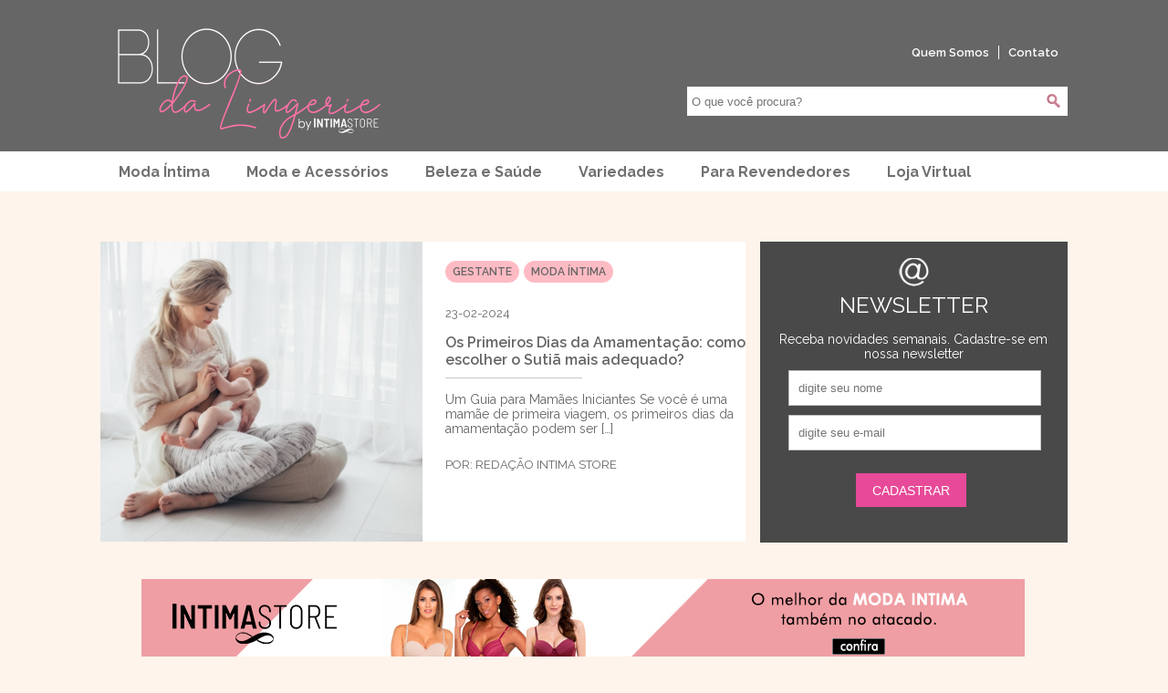

--- FILE ---
content_type: text/html; charset=UTF-8
request_url: https://blogdalingerie.com.br/tag/fotos-de-lingerie/
body_size: 17647
content:
<!DOCTYPE html>

<html dir="ltr" lang="pt-BR" >

<link href='https://fonts.googleapis.com/css?family=Raleway:400,100,300,200,500,700,600,800,900' rel='stylesheet' type='text/css'>

<head>

<!--[if lt IE 9]>

<script src="http://css3-mediaqueries-js.googlecode.com/svn/trunk/css3-mediaqueries.js"></script>

<![endif]-->

<!--[if lt IE 9]>

<script src="https://blogdalingerie.com.br/wp-content/themes/blogdalingerie/js/html5.js"></script>

<![endif]-->

<meta http-equiv="X-UA-Compatible" content="IE=edge,chrome=1">

<meta name="viewport" content="width=device-width, initial-scale=1, maximum-scale=1">

<meta charset="UTF-8" />



<!-- JBQ -->

<link href="https://blogdalingerie.com.br/wp-content/themes/blogdalingerie/style.css" rel="stylesheet" type="text/css">

<link href="https://blogdalingerie.com.br/wp-content/themes/blogdalingerie/responsivo.css" rel="stylesheet" type="text/css">

<script type="text/javascript" src="https://blogdalingerie.com.br/wp-content/themes/blogdalingerie/js/placeholder.js"></script>

<!--EFEITO-->
<script type="text/javascript" src="https://blogdalingerie.com.br/wp-content/themes/blogdalingerie/js/jquery.min.js"></script>

<script type="text/javascript" src="https://blogdalingerie.com.br/wp-content/themes/blogdalingerie/js/custom.js"></script><!--FIM EFEITO-->

<!--MENU-->
<link href="https://blogdalingerie.com.br/wp-content/themes/blogdalingerie/menu.css" rel="stylesheet" type="text/css">

<link href="https://blogdalingerie.com.br/wp-content/uploads/2021/04/favicon.png" rel="shortcut icon">

<script src="https://ajax.googleapis.com/ajax/libs/jquery/1.7.2/jquery.min.js"></script>

<script>
	$(function() {
		var pull 		= $('#pull');
				menu 		= $('nav ul');
				menuHeight	= menu.height();
			$(pull).on('click', function(e) {
				e.preventDefault();
				menu.slideToggle();
			});

			$(window).resize(function(){
        		var w = $(window).width();
        		if(w > 320 && menu.is(':hidden')) {
        			menu.removeAttr('style');
        		}
    		});
		});
</script><!--/MENU-->

<!--FACEBOOK-->
<div id="fb-root"></div>
<script>(function(d, s, id) {
  var js, fjs = d.getElementsByTagName(s)[0];
  if (d.getElementById(id)) return;
  js = d.createElement(s); js.id = id;
  js.src = "//connect.facebook.net/pt_BR/sdk.js#xfbml=1&version=v2.4";
  fjs.parentNode.insertBefore(js, fjs);
}(document, 'script', 'facebook-jssdk'));</script>

<meta property="og:site_name" content="Blog da Lingerie :: Intima Store" />
<meta property="og:description" content="Blog da loja multimarcas Intima Store, com dicas de moda e conservação, promoções de produtos, lançamentos e muito mais." />
<meta property="og:type" content="website" />
<meta property="og:image" content="logo.jpg" />
<meta property="fb:app_id" content="966242223397117" />
<!--/FACEBOOK-->

<!--PLUS-->
<script src="https://apis.google.com/js/platform.js" async defer>
  {lang: 'pt-BR'}
</script><!--/PLUS-->

<script>
  (function(i,s,o,g,r,a,m){i['GoogleAnalyticsObject']=r;i[r]=i[r]||function(){
  (i[r].q=i[r].q||[]).push(arguments)},i[r].l=1*new Date();a=s.createElement(o),
  m=s.getElementsByTagName(o)[0];a.async=1;a.src=g;m.parentNode.insertBefore(a,m)
  })(window,document,'script','//www.google-analytics.com/analytics.js','ga');

  ga('create', 'UA-15146702-6', 'auto');
  ga('send', 'pageview');

</script>


<!-- Google Tag Manager -->
<noscript><iframe src="//www.googletagmanager.com/ns.html?id=GTM-5GNSB7"
height="0" width="0" style="display:none;visibility:hidden"></iframe></noscript>
<script>(function(w,d,s,l,i){w[l]=w[l]||[];w[l].push({'gtm.start':
new Date().getTime(),event:'gtm.js'});var f=d.getElementsByTagName(s)[0],
j=d.createElement(s),dl=l!='dataLayer'?'&l='+l:'';j.async=true;j.src=
'//www.googletagmanager.com/gtm.js?id='+i+dl;f.parentNode.insertBefore(j,f);
})(window,document,'script','dataLayer','GTM-5GNSB7');</script>
<!-- End Google Tag Manager -->

<!--SOCIAL TRACKING-->
<script type="text/javascript" src="https://blogdalingerie.com.br/wp-content/themes/blogdalingerie/js/ga_social_tracking.js"></script><!--/SOCIAL TRACKING-->


	<style>img:is([sizes="auto" i], [sizes^="auto," i]) { contain-intrinsic-size: 3000px 1500px }</style>
	
		<!-- All in One SEO 4.8.7 - aioseo.com -->
		<title>fotos de lingerie | Blog da Lingerie :: Intima Store</title>
	<meta name="robots" content="max-image-preview:large" />
	<link rel="canonical" href="https://blogdalingerie.com.br/tag/fotos-de-lingerie/" />
	<meta name="generator" content="All in One SEO (AIOSEO) 4.8.7" />
		<script type="application/ld+json" class="aioseo-schema">
			{"@context":"https:\/\/schema.org","@graph":[{"@type":"BreadcrumbList","@id":"https:\/\/blogdalingerie.com.br\/tag\/fotos-de-lingerie\/#breadcrumblist","itemListElement":[{"@type":"ListItem","@id":"https:\/\/blogdalingerie.com.br#listItem","position":1,"name":"Home","item":"https:\/\/blogdalingerie.com.br","nextItem":{"@type":"ListItem","@id":"https:\/\/blogdalingerie.com.br\/tag\/fotos-de-lingerie\/#listItem","name":"fotos de lingerie"}},{"@type":"ListItem","@id":"https:\/\/blogdalingerie.com.br\/tag\/fotos-de-lingerie\/#listItem","position":2,"name":"fotos de lingerie","previousItem":{"@type":"ListItem","@id":"https:\/\/blogdalingerie.com.br#listItem","name":"Home"}}]},{"@type":"CollectionPage","@id":"https:\/\/blogdalingerie.com.br\/tag\/fotos-de-lingerie\/#collectionpage","url":"https:\/\/blogdalingerie.com.br\/tag\/fotos-de-lingerie\/","name":"fotos de lingerie | Blog da Lingerie :: Intima Store","inLanguage":"pt-BR","isPartOf":{"@id":"https:\/\/blogdalingerie.com.br\/#website"},"breadcrumb":{"@id":"https:\/\/blogdalingerie.com.br\/tag\/fotos-de-lingerie\/#breadcrumblist"}},{"@type":"Organization","@id":"https:\/\/blogdalingerie.com.br\/#organization","name":"Blog da Lingerie :: Intima Store","description":"Blog da loja multimarcas Intima Store, com dicas de moda e conserva\u00e7\u00e3o, promo\u00e7\u00f5es de produtos, lan\u00e7amentos e muito mais.","url":"https:\/\/blogdalingerie.com.br\/","sameAs":["https:\/\/web.facebook.com\/intima.store","https:\/\/www.instagram.com\/intimastoreoficial\/"]},{"@type":"WebSite","@id":"https:\/\/blogdalingerie.com.br\/#website","url":"https:\/\/blogdalingerie.com.br\/","name":"Blog da Lingerie :: Intima Store","description":"Blog da loja multimarcas Intima Store, com dicas de moda e conserva\u00e7\u00e3o, promo\u00e7\u00f5es de produtos, lan\u00e7amentos e muito mais.","inLanguage":"pt-BR","publisher":{"@id":"https:\/\/blogdalingerie.com.br\/#organization"}}]}
		</script>
		<!-- All in One SEO -->

<link rel="alternate" type="application/rss+xml" title="Feed de tag para Blog da Lingerie :: Intima Store &raquo; fotos de lingerie" href="https://blogdalingerie.com.br/tag/fotos-de-lingerie/feed/" />
<script type="text/javascript">
/* <![CDATA[ */
window._wpemojiSettings = {"baseUrl":"https:\/\/s.w.org\/images\/core\/emoji\/16.0.1\/72x72\/","ext":".png","svgUrl":"https:\/\/s.w.org\/images\/core\/emoji\/16.0.1\/svg\/","svgExt":".svg","source":{"concatemoji":"https:\/\/blogdalingerie.com.br\/wp-includes\/js\/wp-emoji-release.min.js?ver=6.8.3"}};
/*! This file is auto-generated */
!function(s,n){var o,i,e;function c(e){try{var t={supportTests:e,timestamp:(new Date).valueOf()};sessionStorage.setItem(o,JSON.stringify(t))}catch(e){}}function p(e,t,n){e.clearRect(0,0,e.canvas.width,e.canvas.height),e.fillText(t,0,0);var t=new Uint32Array(e.getImageData(0,0,e.canvas.width,e.canvas.height).data),a=(e.clearRect(0,0,e.canvas.width,e.canvas.height),e.fillText(n,0,0),new Uint32Array(e.getImageData(0,0,e.canvas.width,e.canvas.height).data));return t.every(function(e,t){return e===a[t]})}function u(e,t){e.clearRect(0,0,e.canvas.width,e.canvas.height),e.fillText(t,0,0);for(var n=e.getImageData(16,16,1,1),a=0;a<n.data.length;a++)if(0!==n.data[a])return!1;return!0}function f(e,t,n,a){switch(t){case"flag":return n(e,"\ud83c\udff3\ufe0f\u200d\u26a7\ufe0f","\ud83c\udff3\ufe0f\u200b\u26a7\ufe0f")?!1:!n(e,"\ud83c\udde8\ud83c\uddf6","\ud83c\udde8\u200b\ud83c\uddf6")&&!n(e,"\ud83c\udff4\udb40\udc67\udb40\udc62\udb40\udc65\udb40\udc6e\udb40\udc67\udb40\udc7f","\ud83c\udff4\u200b\udb40\udc67\u200b\udb40\udc62\u200b\udb40\udc65\u200b\udb40\udc6e\u200b\udb40\udc67\u200b\udb40\udc7f");case"emoji":return!a(e,"\ud83e\udedf")}return!1}function g(e,t,n,a){var r="undefined"!=typeof WorkerGlobalScope&&self instanceof WorkerGlobalScope?new OffscreenCanvas(300,150):s.createElement("canvas"),o=r.getContext("2d",{willReadFrequently:!0}),i=(o.textBaseline="top",o.font="600 32px Arial",{});return e.forEach(function(e){i[e]=t(o,e,n,a)}),i}function t(e){var t=s.createElement("script");t.src=e,t.defer=!0,s.head.appendChild(t)}"undefined"!=typeof Promise&&(o="wpEmojiSettingsSupports",i=["flag","emoji"],n.supports={everything:!0,everythingExceptFlag:!0},e=new Promise(function(e){s.addEventListener("DOMContentLoaded",e,{once:!0})}),new Promise(function(t){var n=function(){try{var e=JSON.parse(sessionStorage.getItem(o));if("object"==typeof e&&"number"==typeof e.timestamp&&(new Date).valueOf()<e.timestamp+604800&&"object"==typeof e.supportTests)return e.supportTests}catch(e){}return null}();if(!n){if("undefined"!=typeof Worker&&"undefined"!=typeof OffscreenCanvas&&"undefined"!=typeof URL&&URL.createObjectURL&&"undefined"!=typeof Blob)try{var e="postMessage("+g.toString()+"("+[JSON.stringify(i),f.toString(),p.toString(),u.toString()].join(",")+"));",a=new Blob([e],{type:"text/javascript"}),r=new Worker(URL.createObjectURL(a),{name:"wpTestEmojiSupports"});return void(r.onmessage=function(e){c(n=e.data),r.terminate(),t(n)})}catch(e){}c(n=g(i,f,p,u))}t(n)}).then(function(e){for(var t in e)n.supports[t]=e[t],n.supports.everything=n.supports.everything&&n.supports[t],"flag"!==t&&(n.supports.everythingExceptFlag=n.supports.everythingExceptFlag&&n.supports[t]);n.supports.everythingExceptFlag=n.supports.everythingExceptFlag&&!n.supports.flag,n.DOMReady=!1,n.readyCallback=function(){n.DOMReady=!0}}).then(function(){return e}).then(function(){var e;n.supports.everything||(n.readyCallback(),(e=n.source||{}).concatemoji?t(e.concatemoji):e.wpemoji&&e.twemoji&&(t(e.twemoji),t(e.wpemoji)))}))}((window,document),window._wpemojiSettings);
/* ]]> */
</script>

<link rel='stylesheet' id='sbi_styles-css' href='https://blogdalingerie.com.br/wp-content/plugins/instagram-feed/css/sbi-styles.min.css?ver=6.9.1' type='text/css' media='all' />
<style id='wp-emoji-styles-inline-css' type='text/css'>

	img.wp-smiley, img.emoji {
		display: inline !important;
		border: none !important;
		box-shadow: none !important;
		height: 1em !important;
		width: 1em !important;
		margin: 0 0.07em !important;
		vertical-align: -0.1em !important;
		background: none !important;
		padding: 0 !important;
	}
</style>
<link rel='stylesheet' id='wp-block-library-css' href='https://blogdalingerie.com.br/wp-includes/css/dist/block-library/style.min.css?ver=6.8.3' type='text/css' media='all' />
<style id='classic-theme-styles-inline-css' type='text/css'>
/*! This file is auto-generated */
.wp-block-button__link{color:#fff;background-color:#32373c;border-radius:9999px;box-shadow:none;text-decoration:none;padding:calc(.667em + 2px) calc(1.333em + 2px);font-size:1.125em}.wp-block-file__button{background:#32373c;color:#fff;text-decoration:none}
</style>
<style id='global-styles-inline-css' type='text/css'>
:root{--wp--preset--aspect-ratio--square: 1;--wp--preset--aspect-ratio--4-3: 4/3;--wp--preset--aspect-ratio--3-4: 3/4;--wp--preset--aspect-ratio--3-2: 3/2;--wp--preset--aspect-ratio--2-3: 2/3;--wp--preset--aspect-ratio--16-9: 16/9;--wp--preset--aspect-ratio--9-16: 9/16;--wp--preset--color--black: #000000;--wp--preset--color--cyan-bluish-gray: #abb8c3;--wp--preset--color--white: #ffffff;--wp--preset--color--pale-pink: #f78da7;--wp--preset--color--vivid-red: #cf2e2e;--wp--preset--color--luminous-vivid-orange: #ff6900;--wp--preset--color--luminous-vivid-amber: #fcb900;--wp--preset--color--light-green-cyan: #7bdcb5;--wp--preset--color--vivid-green-cyan: #00d084;--wp--preset--color--pale-cyan-blue: #8ed1fc;--wp--preset--color--vivid-cyan-blue: #0693e3;--wp--preset--color--vivid-purple: #9b51e0;--wp--preset--gradient--vivid-cyan-blue-to-vivid-purple: linear-gradient(135deg,rgba(6,147,227,1) 0%,rgb(155,81,224) 100%);--wp--preset--gradient--light-green-cyan-to-vivid-green-cyan: linear-gradient(135deg,rgb(122,220,180) 0%,rgb(0,208,130) 100%);--wp--preset--gradient--luminous-vivid-amber-to-luminous-vivid-orange: linear-gradient(135deg,rgba(252,185,0,1) 0%,rgba(255,105,0,1) 100%);--wp--preset--gradient--luminous-vivid-orange-to-vivid-red: linear-gradient(135deg,rgba(255,105,0,1) 0%,rgb(207,46,46) 100%);--wp--preset--gradient--very-light-gray-to-cyan-bluish-gray: linear-gradient(135deg,rgb(238,238,238) 0%,rgb(169,184,195) 100%);--wp--preset--gradient--cool-to-warm-spectrum: linear-gradient(135deg,rgb(74,234,220) 0%,rgb(151,120,209) 20%,rgb(207,42,186) 40%,rgb(238,44,130) 60%,rgb(251,105,98) 80%,rgb(254,248,76) 100%);--wp--preset--gradient--blush-light-purple: linear-gradient(135deg,rgb(255,206,236) 0%,rgb(152,150,240) 100%);--wp--preset--gradient--blush-bordeaux: linear-gradient(135deg,rgb(254,205,165) 0%,rgb(254,45,45) 50%,rgb(107,0,62) 100%);--wp--preset--gradient--luminous-dusk: linear-gradient(135deg,rgb(255,203,112) 0%,rgb(199,81,192) 50%,rgb(65,88,208) 100%);--wp--preset--gradient--pale-ocean: linear-gradient(135deg,rgb(255,245,203) 0%,rgb(182,227,212) 50%,rgb(51,167,181) 100%);--wp--preset--gradient--electric-grass: linear-gradient(135deg,rgb(202,248,128) 0%,rgb(113,206,126) 100%);--wp--preset--gradient--midnight: linear-gradient(135deg,rgb(2,3,129) 0%,rgb(40,116,252) 100%);--wp--preset--font-size--small: 13px;--wp--preset--font-size--medium: 20px;--wp--preset--font-size--large: 36px;--wp--preset--font-size--x-large: 42px;--wp--preset--spacing--20: 0.44rem;--wp--preset--spacing--30: 0.67rem;--wp--preset--spacing--40: 1rem;--wp--preset--spacing--50: 1.5rem;--wp--preset--spacing--60: 2.25rem;--wp--preset--spacing--70: 3.38rem;--wp--preset--spacing--80: 5.06rem;--wp--preset--shadow--natural: 6px 6px 9px rgba(0, 0, 0, 0.2);--wp--preset--shadow--deep: 12px 12px 50px rgba(0, 0, 0, 0.4);--wp--preset--shadow--sharp: 6px 6px 0px rgba(0, 0, 0, 0.2);--wp--preset--shadow--outlined: 6px 6px 0px -3px rgba(255, 255, 255, 1), 6px 6px rgba(0, 0, 0, 1);--wp--preset--shadow--crisp: 6px 6px 0px rgba(0, 0, 0, 1);}:where(.is-layout-flex){gap: 0.5em;}:where(.is-layout-grid){gap: 0.5em;}body .is-layout-flex{display: flex;}.is-layout-flex{flex-wrap: wrap;align-items: center;}.is-layout-flex > :is(*, div){margin: 0;}body .is-layout-grid{display: grid;}.is-layout-grid > :is(*, div){margin: 0;}:where(.wp-block-columns.is-layout-flex){gap: 2em;}:where(.wp-block-columns.is-layout-grid){gap: 2em;}:where(.wp-block-post-template.is-layout-flex){gap: 1.25em;}:where(.wp-block-post-template.is-layout-grid){gap: 1.25em;}.has-black-color{color: var(--wp--preset--color--black) !important;}.has-cyan-bluish-gray-color{color: var(--wp--preset--color--cyan-bluish-gray) !important;}.has-white-color{color: var(--wp--preset--color--white) !important;}.has-pale-pink-color{color: var(--wp--preset--color--pale-pink) !important;}.has-vivid-red-color{color: var(--wp--preset--color--vivid-red) !important;}.has-luminous-vivid-orange-color{color: var(--wp--preset--color--luminous-vivid-orange) !important;}.has-luminous-vivid-amber-color{color: var(--wp--preset--color--luminous-vivid-amber) !important;}.has-light-green-cyan-color{color: var(--wp--preset--color--light-green-cyan) !important;}.has-vivid-green-cyan-color{color: var(--wp--preset--color--vivid-green-cyan) !important;}.has-pale-cyan-blue-color{color: var(--wp--preset--color--pale-cyan-blue) !important;}.has-vivid-cyan-blue-color{color: var(--wp--preset--color--vivid-cyan-blue) !important;}.has-vivid-purple-color{color: var(--wp--preset--color--vivid-purple) !important;}.has-black-background-color{background-color: var(--wp--preset--color--black) !important;}.has-cyan-bluish-gray-background-color{background-color: var(--wp--preset--color--cyan-bluish-gray) !important;}.has-white-background-color{background-color: var(--wp--preset--color--white) !important;}.has-pale-pink-background-color{background-color: var(--wp--preset--color--pale-pink) !important;}.has-vivid-red-background-color{background-color: var(--wp--preset--color--vivid-red) !important;}.has-luminous-vivid-orange-background-color{background-color: var(--wp--preset--color--luminous-vivid-orange) !important;}.has-luminous-vivid-amber-background-color{background-color: var(--wp--preset--color--luminous-vivid-amber) !important;}.has-light-green-cyan-background-color{background-color: var(--wp--preset--color--light-green-cyan) !important;}.has-vivid-green-cyan-background-color{background-color: var(--wp--preset--color--vivid-green-cyan) !important;}.has-pale-cyan-blue-background-color{background-color: var(--wp--preset--color--pale-cyan-blue) !important;}.has-vivid-cyan-blue-background-color{background-color: var(--wp--preset--color--vivid-cyan-blue) !important;}.has-vivid-purple-background-color{background-color: var(--wp--preset--color--vivid-purple) !important;}.has-black-border-color{border-color: var(--wp--preset--color--black) !important;}.has-cyan-bluish-gray-border-color{border-color: var(--wp--preset--color--cyan-bluish-gray) !important;}.has-white-border-color{border-color: var(--wp--preset--color--white) !important;}.has-pale-pink-border-color{border-color: var(--wp--preset--color--pale-pink) !important;}.has-vivid-red-border-color{border-color: var(--wp--preset--color--vivid-red) !important;}.has-luminous-vivid-orange-border-color{border-color: var(--wp--preset--color--luminous-vivid-orange) !important;}.has-luminous-vivid-amber-border-color{border-color: var(--wp--preset--color--luminous-vivid-amber) !important;}.has-light-green-cyan-border-color{border-color: var(--wp--preset--color--light-green-cyan) !important;}.has-vivid-green-cyan-border-color{border-color: var(--wp--preset--color--vivid-green-cyan) !important;}.has-pale-cyan-blue-border-color{border-color: var(--wp--preset--color--pale-cyan-blue) !important;}.has-vivid-cyan-blue-border-color{border-color: var(--wp--preset--color--vivid-cyan-blue) !important;}.has-vivid-purple-border-color{border-color: var(--wp--preset--color--vivid-purple) !important;}.has-vivid-cyan-blue-to-vivid-purple-gradient-background{background: var(--wp--preset--gradient--vivid-cyan-blue-to-vivid-purple) !important;}.has-light-green-cyan-to-vivid-green-cyan-gradient-background{background: var(--wp--preset--gradient--light-green-cyan-to-vivid-green-cyan) !important;}.has-luminous-vivid-amber-to-luminous-vivid-orange-gradient-background{background: var(--wp--preset--gradient--luminous-vivid-amber-to-luminous-vivid-orange) !important;}.has-luminous-vivid-orange-to-vivid-red-gradient-background{background: var(--wp--preset--gradient--luminous-vivid-orange-to-vivid-red) !important;}.has-very-light-gray-to-cyan-bluish-gray-gradient-background{background: var(--wp--preset--gradient--very-light-gray-to-cyan-bluish-gray) !important;}.has-cool-to-warm-spectrum-gradient-background{background: var(--wp--preset--gradient--cool-to-warm-spectrum) !important;}.has-blush-light-purple-gradient-background{background: var(--wp--preset--gradient--blush-light-purple) !important;}.has-blush-bordeaux-gradient-background{background: var(--wp--preset--gradient--blush-bordeaux) !important;}.has-luminous-dusk-gradient-background{background: var(--wp--preset--gradient--luminous-dusk) !important;}.has-pale-ocean-gradient-background{background: var(--wp--preset--gradient--pale-ocean) !important;}.has-electric-grass-gradient-background{background: var(--wp--preset--gradient--electric-grass) !important;}.has-midnight-gradient-background{background: var(--wp--preset--gradient--midnight) !important;}.has-small-font-size{font-size: var(--wp--preset--font-size--small) !important;}.has-medium-font-size{font-size: var(--wp--preset--font-size--medium) !important;}.has-large-font-size{font-size: var(--wp--preset--font-size--large) !important;}.has-x-large-font-size{font-size: var(--wp--preset--font-size--x-large) !important;}
:where(.wp-block-post-template.is-layout-flex){gap: 1.25em;}:where(.wp-block-post-template.is-layout-grid){gap: 1.25em;}
:where(.wp-block-columns.is-layout-flex){gap: 2em;}:where(.wp-block-columns.is-layout-grid){gap: 2em;}
:root :where(.wp-block-pullquote){font-size: 1.5em;line-height: 1.6;}
</style>
<script type="text/javascript" src="https://blogdalingerie.com.br/wp-includes/js/jquery/jquery.min.js?ver=3.7.1" id="jquery-core-js"></script>
<script type="text/javascript" src="https://blogdalingerie.com.br/wp-includes/js/jquery/jquery-migrate.min.js?ver=3.4.1" id="jquery-migrate-js"></script>
<script type="text/javascript" id="sbi_scripts-js-extra">
/* <![CDATA[ */
var sb_instagram_js_options = {"font_method":"svg","resized_url":"https:\/\/blogdalingerie.com.br\/wp-content\/uploads\/sb-instagram-feed-images\/","placeholder":"https:\/\/blogdalingerie.com.br\/wp-content\/plugins\/instagram-feed\/img\/placeholder.png","ajax_url":"https:\/\/blogdalingerie.com.br\/wp-admin\/admin-ajax.php"};
/* ]]> */
</script>
<script type="text/javascript" src="https://blogdalingerie.com.br/wp-content/plugins/instagram-feed/js/sbi-scripts.min.js?ver=6.9.1" id="sbi_scripts-js"></script>
<link rel="https://api.w.org/" href="https://blogdalingerie.com.br/wp-json/" /><link rel="alternate" title="JSON" type="application/json" href="https://blogdalingerie.com.br/wp-json/wp/v2/tags/186" /><link rel="EditURI" type="application/rsd+xml" title="RSD" href="https://blogdalingerie.com.br/xmlrpc.php?rsd" />
<meta name="generator" content="WordPress 6.8.3" />
<!-- Instagram Feed CSS -->
<style type="text/css">
#sb_instagram #sbi_images .sbi_item.sbi_transition {
    opacity: 1 !important;
    max-height: initial !important;
}
</style>
<!-- Não existe versão amphtml disponível para essa URL. --><link rel="icon" href="https://blogdalingerie.com.br/wp-content/uploads/2021/04/favicon.png" sizes="32x32" />
<link rel="icon" href="https://blogdalingerie.com.br/wp-content/uploads/2021/04/favicon.png" sizes="192x192" />
<link rel="apple-touch-icon" href="https://blogdalingerie.com.br/wp-content/uploads/2021/04/favicon.png" />
<meta name="msapplication-TileImage" content="https://blogdalingerie.com.br/wp-content/uploads/2021/04/favicon.png" />
		<style type="text/css" id="wp-custom-css">
			.sidebar .maislidos ul li a:hover {
	font-weight:normal;
}
.conteudo-interno .content .interno p a:hover {
	font-weight:normal;
}

.conteudo-interno .relacionados .post1 .texto {
	height: 190px !important;
}

.conteudo-interno .relacionados .post1 .texto h2 {
	height: 50px;
}

.conteudo-interno .relacionados .post1 .texto h1 a:hover {
	font-weight: 500;
}

.conteudo-interno .relacionados .post1 .texto h1 {
	margin: 10px 10px 0 10px;
}		</style>
		
<div id="fb-root"></div>
<script async defer crossorigin="anonymous" src="https://connect.facebook.net/pt_BR/sdk.js#xfbml=1&version=v16.0" nonce="S8XB2iSg"></script>

</head>

<body>

<header id="header">

  <section class="faixa">

    <section class="topo"></section>

    <section class="logo">
      <a href="https://blogdalingerie.com.br">
        <img src="https://blogdalingerie.com.br/wp-content/themes/blogdalingerie/images/logo-blog-da-lingerie-novo_.png" />
      </a>
    </section><!--/LOGO-->

    <article class="menu1">

      <ul>
        <div class="menu-menu-cima-container"><ul id="menu-menu-cima" class="menu"><li id="menu-item-4918" class="menu-item menu-item-type-post_type menu-item-object-page menu-item-4918"><a href="https://blogdalingerie.com.br/quem-somos/">Quem Somos</a></li>
<li id="menu-item-4919" class="menu-item menu-item-type-post_type menu-item-object-page menu-item-4919"><a href="https://blogdalingerie.com.br/contato/">Contato</a></li>
</ul></div>      </ul>

    </article><!--/MENU1-->

    <section class="search">

      <form method="get" id="searchform" action="https://blogdalingerie.com.br/" style="background:#ffffff;">

        <input type="text" value="" name="s" id="s" placeholder="O que você procura?" />

        <input type="submit" placeholder="" id="searchsubmit" value="" class="btn-search" />

      </form>

    </section><!--/SEARCH--> 

  </section><!--/FAIXA-->

  <section id="menu">

    <section class="faixa">

      <nav class="nav">

        <nav class="clearfix">

          <ul class="clearfix">

            <div class="menu-header-menu-container"><ul id="menu-header-menu" class="menu"><li id="menu-item-4610" class="menu-item menu-item-type-taxonomy menu-item-object-category menu-item-4610"><a href="https://blogdalingerie.com.br/category/modaintima/">Moda Íntima</a></li>
<li id="menu-item-4609" class="menu-item menu-item-type-taxonomy menu-item-object-category menu-item-4609"><a href="https://blogdalingerie.com.br/category/moda-e-acessorios/">Moda e Acessórios</a></li>
<li id="menu-item-4607" class="menu-item menu-item-type-taxonomy menu-item-object-category menu-item-4607"><a href="https://blogdalingerie.com.br/category/beleza-saude/">Beleza e Saúde</a></li>
<li id="menu-item-4612" class="menu-item menu-item-type-taxonomy menu-item-object-category menu-item-4612"><a href="https://blogdalingerie.com.br/category/variedade/">Variedades</a></li>
<li id="menu-item-4611" class="menu-item menu-item-type-taxonomy menu-item-object-category menu-item-4611"><a href="https://blogdalingerie.com.br/category/para-revendedores/">Para Revendedores</a></li>
<li id="menu-item-5480" class="menu-item menu-item-type-post_type menu-item-object-page menu-item-5480"><a target="_blank" href="http://www.intimastore.com.br?utm_source=Blog&#038;utm_medium=MenuSuperior&#038;utm_campaign=MenuSuperior#new_tab">Loja Virtual</a></li>
</ul></div>
          </ul>

          <a href="#" id="pull">Menu</a> </nav>

      </nav><!--/NAV--> 

    </section><!--/FAIXA--> 

  </section><!--/MENU--> 

</header><section id="slide">
    <section class="faixa">
        <!--DESTAQUE-->
        <section class="row destaque1">
                                            <article class="noticia1 col-3"> <a href="https://blogdalingerie.com.br/os-primeiros-dias-da-amamentacao-como-escolher-o-sutia-mais-adequado/">
                            <div class="roll2">
                                <h1>Leia Mais</h1>
                                <hr>
                            </div>
                            <img width="350" height="331" src="https://blogdalingerie.com.br/wp-content/uploads/2024/02/Os-Primeiros-Dias-da-Amamentacao-como-escolher-o-Sutia-mais-adequado-350x331.jpg" class="attachment-home size-home wp-post-image" alt="" decoding="async" loading="lazy" srcset="https://blogdalingerie.com.br/wp-content/uploads/2024/02/Os-Primeiros-Dias-da-Amamentacao-como-escolher-o-Sutia-mais-adequado.jpg 350w, https://blogdalingerie.com.br/wp-content/uploads/2024/02/Os-Primeiros-Dias-da-Amamentacao-como-escolher-o-Sutia-mais-adequado-300x284.jpg 300w, https://blogdalingerie.com.br/wp-content/uploads/2024/02/Os-Primeiros-Dias-da-Amamentacao-como-escolher-o-Sutia-mais-adequado-194x183.jpg 194w" sizes="auto, (max-width: 350px) 100vw, 350px" />                        </a>
                        <article class="texto">
                            <h2 style="padding-left: 25px;"><a href="https://blogdalingerie.com.br/category/gestante/" rel="category tag">Gestante</a> <a href="https://blogdalingerie.com.br/category/modaintima/" rel="category tag">Moda Íntima</a></h2>

                            <h2 style="padding-left: 25px;">23-02-2024</h2>

                            <h1><a href="https://blogdalingerie.com.br/os-primeiros-dias-da-amamentacao-como-escolher-o-sutia-mais-adequado/">Os Primeiros Dias da Amamentação: como escolher o Sutiã mais adequado?</a></h1>
                            
                            <hr>

                            <h3><a href="https://blogdalingerie.com.br/os-primeiros-dias-da-amamentacao-como-escolher-o-sutia-mais-adequado/"><p>Um Guia para Mamães Iniciantes Se você é uma mamãe de primeira viagem, os primeiros dias da amamentação podem ser [&hellip;]</p>
</a></h3>

                            <h2 style="padding-left: 25px;">Por: <span>Redação Intima Store</span></h2>
                        </article>
                        <!--/TEXTO--> 
                    </article>
                    <!--/COL-3-->
                                <!-- reset the main query loop -->
                        <article class="col-4">
                <div class="news">
                    <h1><img src="https://blogdalingerie.com.br/wp-content/themes/blogdalingerie/images/news.png" width="33" height="31" alt="#"><br>
                        Newsletter</h1>
                    <p>Receba novidades semanais. Cadastre-se em nossa newsletter</p>
                    <script src="https://ajax.googleapis.com/ajax/libs/jquery/1.7.2/jquery.min.js" type="text/javascript"></script>
                    
					<form id="subscribe" name="formIntegration" class="form">
						<input type="hidden" name="update_mode" value="AS">
						<input type="hidden" name="text-confirmation" value="U2V1IGUtbWFpbCBmb2kgY2FkYXN0cmFkbyBjb20gc3VjZXNzbyE=">
						<input type="hidden" name="cmp4" value="blog|newsletter">
						<input type="hidden" name="text-error" value="">
	
                        <input type="text" name="cmp2" id="nome"  placeholder="digite seu nome">
                        <input type="text" name="cmp1" id="email"  placeholder="digite seu e-mail">
                        <input type="button" class="btn-search" value="Cadastrar" name="Cadastrar" onClick="email_subscribe();" />
                        <div id="subscribe_result"></div>
                    </form>
					
                    <script language="javascript">
                        function email_subscribe() {
                            $.ajax({
                                type: 'post',
                                url: 'https://receiver.emkt.dinamize.com/in/311302/1/ecd5',
                                dataType: 'html',
                                data: $("#subscribe").serialize(),
                                success: function (html) {
                                    var str = html;
									
									console.log(html);
									
                                    var res = str.split("##");
                                    if (res[0] == 'sucess') {
                                        ga('send', 'pageview', '/newsletter-blog-sucesso');
                                    }
                                    eval(res[1]);
                                }});
                        }
                    </script>
                </div>
                <!--/NEWS--> 
            </article>
            <!--/COL-4--> 
        </section>
        <!--/DESTAQUE1-->
    </section>
    <!--/FAIXA--> 
</section>
<!--/SLIDE-->
<section class="container"> 
    <!--BANNER-->
    <section class="row">
        <article class="col-2 banner">
                            <article class="banner1" style="margin: 0px auto 25px auto;"><a href="http://www.intimastoreatacado.com.br?utm_source=Blog&#038;utm_medium=BannerHome&#038;utm_campaign=BannerHome#new_tab" target="_blank">
                        <img width="968" height="91" src="https://blogdalingerie.com.br/wp-content/uploads/2020/02/banner-home-horizontal-atacado-2-968x91.jpg" class="attachment-banner size-banner wp-post-image" alt="" decoding="async" loading="lazy" srcset="https://blogdalingerie.com.br/wp-content/uploads/2020/02/banner-home-horizontal-atacado-2.jpg 968w, https://blogdalingerie.com.br/wp-content/uploads/2020/02/banner-home-horizontal-atacado-2-300x28.jpg 300w, https://blogdalingerie.com.br/wp-content/uploads/2020/02/banner-home-horizontal-atacado-2-768x72.jpg 768w" sizes="auto, (max-width: 968px) 100vw, 968px" />                    </a></article>
                                    </section>
    <!--/BANNER-->
    <h1>Mais <b>Artigos</b></h1>
    <hr>
    <!--RECENTES1-->
    <section class="destaque">
                                <article class="noticia col-5">

                    <a href="https://blogdalingerie.com.br/tendencias-de-cores-para-outono-inverno-2024/">
                        <div class="roll2">
                            <h1>Leia Mais</h1>
                            <hr>
                        </div>
                        <img width="350" height="331" src="https://blogdalingerie.com.br/wp-content/uploads/2024/02/outono-350x331.jpg" class="attachment-home size-home wp-post-image" alt="" decoding="async" loading="lazy" srcset="https://blogdalingerie.com.br/wp-content/uploads/2024/02/outono.jpg 350w, https://blogdalingerie.com.br/wp-content/uploads/2024/02/outono-300x284.jpg 300w, https://blogdalingerie.com.br/wp-content/uploads/2024/02/outono-194x183.jpg 194w" sizes="auto, (max-width: 350px) 100vw, 350px" />                    </a>
                    <article class="texto">
                        
                        <h2 style="padding-left: 25px;"><a href="https://blogdalingerie.com.br/category/para-revendedores/" rel="category tag">Para Revendedores</a></h2>

                        <h2 style="padding-left: 25px;">14-02-2024</h2>

                        <h1><a href="https://blogdalingerie.com.br/tendencias-de-cores-para-outono-inverno-2024/">Tendências de Cores para Outono-Inverno 2024</a></h1>
                        
                        <h3><a href="https://blogdalingerie.com.br/tendencias-de-cores-para-outono-inverno-2024/"><p>Descubra as Paletas que Dominarão a Estação Com a mudança das estações, chegam também novas tendências de cores que ditam [&hellip;]</p>
</a></h3>

                        <h2 style="padding-left: 25px;">Por: <span>Redação Intima Store</span></h2>

                    </article>
                    <!--/TEXTO--> 
                </article>
                                <article class="noticia col-5">

                    <a href="https://blogdalingerie.com.br/tendencias-de-pijamas-primavera-2023-conforto-e-estilo-unidos-em-uma-noite-de-sonhos/">
                        <div class="roll2">
                            <h1>Leia Mais</h1>
                            <hr>
                        </div>
                        <img width="350" height="331" src="https://blogdalingerie.com.br/wp-content/uploads/2023/08/1-350x331.jpg" class="attachment-home size-home wp-post-image" alt="" decoding="async" loading="lazy" srcset="https://blogdalingerie.com.br/wp-content/uploads/2023/08/1-350x331.jpg 350w, https://blogdalingerie.com.br/wp-content/uploads/2023/08/1-194x183.jpg 194w" sizes="auto, (max-width: 350px) 100vw, 350px" />                    </a>
                    <article class="texto">
                        
                        <h2 style="padding-left: 25px;"><a href="https://blogdalingerie.com.br/category/dicas/" rel="category tag">Dicas</a> <a href="https://blogdalingerie.com.br/category/familia/" rel="category tag">Familia</a></h2>

                        <h2 style="padding-left: 25px;">17-08-2023</h2>

                        <h1><a href="https://blogdalingerie.com.br/tendencias-de-pijamas-primavera-2023-conforto-e-estilo-unidos-em-uma-noite-de-sonhos/">Tendências de Pijamas Primavera 2023: Conforto e Estilo Unidos em uma Noite de Sonhos</a></h1>
                        
                        <h3><a href="https://blogdalingerie.com.br/tendencias-de-pijamas-primavera-2023-conforto-e-estilo-unidos-em-uma-noite-de-sonhos/"><p>À medida que a primavera floresce, nosso guarda-roupas não são os únicos a receber uma atualização. Os pijamas também entram [&hellip;]</p>
</a></h3>

                        <h2 style="padding-left: 25px;">Por: <span>admin</span></h2>

                    </article>
                    <!--/TEXTO--> 
                </article>
                                <article class="noticia col-5">

                    <a href="https://blogdalingerie.com.br/ideias-irresistiveis-para-revendedoras-de-pijamas-e-lingerie-no-dia-dos-namorados/">
                        <div class="roll2">
                            <h1>Leia Mais</h1>
                            <hr>
                        </div>
                        <img width="350" height="331" src="https://blogdalingerie.com.br/wp-content/uploads/2023/05/Design-sem-nome-350x331.jpg" class="attachment-home size-home wp-post-image" alt="" decoding="async" loading="lazy" srcset="https://blogdalingerie.com.br/wp-content/uploads/2023/05/Design-sem-nome.jpg 350w, https://blogdalingerie.com.br/wp-content/uploads/2023/05/Design-sem-nome-300x284.jpg 300w, https://blogdalingerie.com.br/wp-content/uploads/2023/05/Design-sem-nome-194x183.jpg 194w" sizes="auto, (max-width: 350px) 100vw, 350px" />                    </a>
                    <article class="texto">
                        
                        <h2 style="padding-left: 25px;"><a href="https://blogdalingerie.com.br/category/moda-e-acessorios/" rel="category tag">Moda e Acessórios</a> <a href="https://blogdalingerie.com.br/category/modaintima/" rel="category tag">Moda Íntima</a> <a href="https://blogdalingerie.com.br/category/para-revendedores/" rel="category tag">Para Revendedores</a></h2>

                        <h2 style="padding-left: 25px;">23-05-2023</h2>

                        <h1><a href="https://blogdalingerie.com.br/ideias-irresistiveis-para-revendedoras-de-pijamas-e-lingerie-no-dia-dos-namorados/">Ideias irresistíveis para revendedoras de Pijamas e Lingerie no Dia dos Namorados</a></h1>
                        
                        <h3><a href="https://blogdalingerie.com.br/ideias-irresistiveis-para-revendedoras-de-pijamas-e-lingerie-no-dia-dos-namorados/"><p>No Dia dos Namorados, a busca por presentes românticos e sensuais está em alta. Como revendedora de pijamas e lingerie, [&hellip;]</p>
</a></h3>

                        <h2 style="padding-left: 25px;">Por: <span>admin</span></h2>

                    </article>
                    <!--/TEXTO--> 
                </article>
                                <article class="noticia col-5">

                    <a href="https://blogdalingerie.com.br/as-cores-do-verao-2023-e-a-noite-do-reveillon/">
                        <div class="roll2">
                            <h1>Leia Mais</h1>
                            <hr>
                        </div>
                        <img width="350" height="331" src="https://blogdalingerie.com.br/wp-content/uploads/2022/12/CAPA-CORES-PARA-2023-1-350x331.jpg" class="attachment-home size-home wp-post-image" alt="" decoding="async" loading="lazy" srcset="https://blogdalingerie.com.br/wp-content/uploads/2022/12/CAPA-CORES-PARA-2023-1-350x331.jpg 350w, https://blogdalingerie.com.br/wp-content/uploads/2022/12/CAPA-CORES-PARA-2023-1-194x183.jpg 194w" sizes="auto, (max-width: 350px) 100vw, 350px" />                    </a>
                    <article class="texto">
                        
                        <h2 style="padding-left: 25px;"><a href="https://blogdalingerie.com.br/category/dicas/" rel="category tag">Dicas</a> <a href="https://blogdalingerie.com.br/category/gestante/" rel="category tag">Gestante</a> <a href="https://blogdalingerie.com.br/category/modaintima/" rel="category tag">Moda Íntima</a> <a href="https://blogdalingerie.com.br/category/mulher/" rel="category tag">Mulher</a> <a href="https://blogdalingerie.com.br/category/para-revendedores/" rel="category tag">Para Revendedores</a> <a href="https://blogdalingerie.com.br/category/variedade/" rel="category tag">Variedades</a></h2>

                        <h2 style="padding-left: 25px;">19-12-2022</h2>

                        <h1><a href="https://blogdalingerie.com.br/as-cores-do-verao-2023-e-a-noite-do-reveillon/">As cores do verão 2023 e a noite do Réveillon</a></h1>
                        
                        <h3><a href="https://blogdalingerie.com.br/as-cores-do-verao-2023-e-a-noite-do-reveillon/"><p>Vem chegando ao fim do ano e, em meio a festas e confraternizações, já começamos a traçar as metas para [&hellip;]</p>
</a></h3>

                        <h2 style="padding-left: 25px;">Por: <span>Paula Makdissi</span></h2>

                    </article>
                    <!--/TEXTO--> 
                </article>
                                <article class="noticia col-5">

                    <a href="https://blogdalingerie.com.br/xadrez-no-natal-saiba-quais-sao-e-como-usar/">
                        <div class="roll2">
                            <h1>Leia Mais</h1>
                            <hr>
                        </div>
                        <img width="350" height="331" src="https://blogdalingerie.com.br/wp-content/uploads/2022/12/CAPA-XADREZ-NO-NATAL-350x331.jpg" class="attachment-home size-home wp-post-image" alt="" decoding="async" loading="lazy" srcset="https://blogdalingerie.com.br/wp-content/uploads/2022/12/CAPA-XADREZ-NO-NATAL-350x331.jpg 350w, https://blogdalingerie.com.br/wp-content/uploads/2022/12/CAPA-XADREZ-NO-NATAL-194x183.jpg 194w" sizes="auto, (max-width: 350px) 100vw, 350px" />                    </a>
                    <article class="texto">
                        
                        <h2 style="padding-left: 25px;"><a href="https://blogdalingerie.com.br/category/dicas/" rel="category tag">Dicas</a></h2>

                        <h2 style="padding-left: 25px;">02-12-2022</h2>

                        <h1><a href="https://blogdalingerie.com.br/xadrez-no-natal-saiba-quais-sao-e-como-usar/">Xadrez no Natal! Saiba quais são e como usar!</a></h1>
                        
                        <h3><a href="https://blogdalingerie.com.br/xadrez-no-natal-saiba-quais-sao-e-como-usar/"><p>Vem chegando a melhor época do ano, o Natal! Começamos a voltar os olhares para tudo o que remete ao [&hellip;]</p>
</a></h3>

                        <h2 style="padding-left: 25px;">Por: <span>admin</span></h2>

                    </article>
                    <!--/TEXTO--> 
                </article>
                                <article class="noticia col-5">

                    <a href="https://blogdalingerie.com.br/o-que-vender-no-natal-e-reveillon/">
                        <div class="roll2">
                            <h1>Leia Mais</h1>
                            <hr>
                        </div>
                        <img width="350" height="331" src="https://blogdalingerie.com.br/wp-content/uploads/2022/11/capa-o-que-vender-no-Natal-e-no-Reveillon-350x331.jpg" class="attachment-home size-home wp-post-image" alt="" decoding="async" loading="lazy" srcset="https://blogdalingerie.com.br/wp-content/uploads/2022/11/capa-o-que-vender-no-Natal-e-no-Reveillon-350x331.jpg 350w, https://blogdalingerie.com.br/wp-content/uploads/2022/11/capa-o-que-vender-no-Natal-e-no-Reveillon-194x183.jpg 194w" sizes="auto, (max-width: 350px) 100vw, 350px" />                    </a>
                    <article class="texto">
                        
                        <h2 style="padding-left: 25px;"><a href="https://blogdalingerie.com.br/category/dicas/" rel="category tag">Dicas</a> <a href="https://blogdalingerie.com.br/category/modaintima/" rel="category tag">Moda Íntima</a> <a href="https://blogdalingerie.com.br/category/mulher/" rel="category tag">Mulher</a> <a href="https://blogdalingerie.com.br/category/para-revendedores/" rel="category tag">Para Revendedores</a> <a href="https://blogdalingerie.com.br/category/variedade/" rel="category tag">Variedades</a></h2>

                        <h2 style="padding-left: 25px;">21-11-2022</h2>

                        <h1><a href="https://blogdalingerie.com.br/o-que-vender-no-natal-e-reveillon/">O que vender no Natal e Reveillon</a></h1>
                        
                        <h3><a href="https://blogdalingerie.com.br/o-que-vender-no-natal-e-reveillon/"><p>Vem chegando fim de ano e mais uma vez parece que passou tão rápido&#8230; Em meio a muitos sentimentos, começamos [&hellip;]</p>
</a></h3>

                        <h2 style="padding-left: 25px;">Por: <span>Paula Makdissi</span></h2>

                    </article>
                    <!--/TEXTO--> 
                </article>
                                <article class="noticia col-5">

                    <a href="https://blogdalingerie.com.br/7-dicas-para-revender-lingerie-e-pijamas/">
                        <div class="roll2">
                            <h1>Leia Mais</h1>
                            <hr>
                        </div>
                        <img width="350" height="331" src="https://blogdalingerie.com.br/wp-content/uploads/2022/11/capa-7-dicas-para-revender-pijamas-e-lingeries-1-350x331.jpg" class="attachment-home size-home wp-post-image" alt="" decoding="async" loading="lazy" srcset="https://blogdalingerie.com.br/wp-content/uploads/2022/11/capa-7-dicas-para-revender-pijamas-e-lingeries-1-350x331.jpg 350w, https://blogdalingerie.com.br/wp-content/uploads/2022/11/capa-7-dicas-para-revender-pijamas-e-lingeries-1-194x183.jpg 194w" sizes="auto, (max-width: 350px) 100vw, 350px" />                    </a>
                    <article class="texto">
                        
                        <h2 style="padding-left: 25px;"><a href="https://blogdalingerie.com.br/category/dicas/" rel="category tag">Dicas</a> <a href="https://blogdalingerie.com.br/category/mulher/" rel="category tag">Mulher</a> <a href="https://blogdalingerie.com.br/category/para-revendedores/" rel="category tag">Para Revendedores</a></h2>

                        <h2 style="padding-left: 25px;">09-11-2022</h2>

                        <h1><a href="https://blogdalingerie.com.br/7-dicas-para-revender-lingerie-e-pijamas/">7 dicas para revender lingerie e pijamas</a></h1>
                        
                        <h3><a href="https://blogdalingerie.com.br/7-dicas-para-revender-lingerie-e-pijamas/"><p>A lingerie é uma necessidade do dia a dia. Para a mulher e para toda a família. É por isso [&hellip;]</p>
</a></h3>

                        <h2 style="padding-left: 25px;">Por: <span>Paula Makdissi</span></h2>

                    </article>
                    <!--/TEXTO--> 
                </article>
                                <article class="noticia col-5">

                    <a href="https://blogdalingerie.com.br/7-dicas-para-prevenir-o-cancer-de-mama/">
                        <div class="roll2">
                            <h1>Leia Mais</h1>
                            <hr>
                        </div>
                        <img width="350" height="331" src="https://blogdalingerie.com.br/wp-content/uploads/2022/10/capa-7-dicas-para-prevenir-o-cancer-de-mama-350x331.jpg" class="attachment-home size-home wp-post-image" alt="" decoding="async" loading="lazy" srcset="https://blogdalingerie.com.br/wp-content/uploads/2022/10/capa-7-dicas-para-prevenir-o-cancer-de-mama-350x331.jpg 350w, https://blogdalingerie.com.br/wp-content/uploads/2022/10/capa-7-dicas-para-prevenir-o-cancer-de-mama-194x183.jpg 194w" sizes="auto, (max-width: 350px) 100vw, 350px" />                    </a>
                    <article class="texto">
                        
                        <h2 style="padding-left: 25px;"><a href="https://blogdalingerie.com.br/category/dicas/" rel="category tag">Dicas</a> <a href="https://blogdalingerie.com.br/category/mulher/" rel="category tag">Mulher</a></h2>

                        <h2 style="padding-left: 25px;">20-10-2022</h2>

                        <h1><a href="https://blogdalingerie.com.br/7-dicas-para-prevenir-o-cancer-de-mama/">7 DICAS PARA PREVENIR O CÂNCER DE MAMA</a></h1>
                        
                        <h3><a href="https://blogdalingerie.com.br/7-dicas-para-prevenir-o-cancer-de-mama/"><p>O câncer de mama talvez seja uma das doenças que mais preocupa as mulheres, afinal, é o que mais causa [&hellip;]</p>
</a></h3>

                        <h2 style="padding-left: 25px;">Por: <span>admin</span></h2>

                    </article>
                    <!--/TEXTO--> 
                </article>
                                <article class="noticia col-5">

                    <a href="https://blogdalingerie.com.br/auto-exame-e-mamografia-tudo-o-que-voce-precisa-saber/">
                        <div class="roll2">
                            <h1>Leia Mais</h1>
                            <hr>
                        </div>
                        <img width="350" height="331" src="https://blogdalingerie.com.br/wp-content/uploads/2022/10/capa-Auto-Exame-e-mamografia-dois-350x331.jpg" class="attachment-home size-home wp-post-image" alt="" decoding="async" loading="lazy" srcset="https://blogdalingerie.com.br/wp-content/uploads/2022/10/capa-Auto-Exame-e-mamografia-dois-350x331.jpg 350w, https://blogdalingerie.com.br/wp-content/uploads/2022/10/capa-Auto-Exame-e-mamografia-dois-194x183.jpg 194w" sizes="auto, (max-width: 350px) 100vw, 350px" />                    </a>
                    <article class="texto">
                        
                        <h2 style="padding-left: 25px;"><a href="https://blogdalingerie.com.br/category/dicas/" rel="category tag">Dicas</a> <a href="https://blogdalingerie.com.br/category/mulher/" rel="category tag">Mulher</a></h2>

                        <h2 style="padding-left: 25px;">13-10-2022</h2>

                        <h1><a href="https://blogdalingerie.com.br/auto-exame-e-mamografia-tudo-o-que-voce-precisa-saber/">Auto exame e Mamografia: tudo o que você precisa saber!</a></h1>
                        
                        <h3><a href="https://blogdalingerie.com.br/auto-exame-e-mamografia-tudo-o-que-voce-precisa-saber/"><p>Queridas leituras do Blog do Lingerie, sejam bem-vindas a mais um Outubro Rosa! Todo mês de Outubro vocês veem o [&hellip;]</p>
</a></h3>

                        <h2 style="padding-left: 25px;">Por: <span>admin</span></h2>

                    </article>
                    <!--/TEXTO--> 
                </article>
                    </section>
    <!--/RECENTES1--> 
    <!--BANNER-->
    <article class="col-2 banner">
                    <article class="banner2"><a href="http://www.intimastore.com.br?utm_source=Blog&#038;utm_medium=BannerHome&#038;utm_campaign=BannerHome#new_tab" target="_blank">
                    <img width="968" height="91" src="https://blogdalingerie.com.br/wp-content/uploads/2020/02/banner-horizontal-varejo-2-968x91.jpg" class="attachment-banner size-banner wp-post-image" alt="" decoding="async" loading="lazy" srcset="https://blogdalingerie.com.br/wp-content/uploads/2020/02/banner-horizontal-varejo-2.jpg 968w, https://blogdalingerie.com.br/wp-content/uploads/2020/02/banner-horizontal-varejo-2-300x28.jpg 300w, https://blogdalingerie.com.br/wp-content/uploads/2020/02/banner-horizontal-varejo-2-768x72.jpg 768w" sizes="auto, (max-width: 968px) 100vw, 968px" />                </a></article>
                                <!--/BANNER--> 
</section>
<!--/CONTAINER-->
<section id="sociais">
    <section class="row">
        <section class="faixa">
            <h1>SIGA O <b>BLOG DA LINGERIE</b></h1>
            <article class="facebook col-12">
                <h1>Facebook</h1>
                <div class="fb-page" data-href="https://web.facebook.com/intima.store/" data-tabs="" data-width="500" data-height="250" data-small-header="false" data-adapt-container-width="true" data-hide-cover="false" data-show-facepile="false" style="margin:0 0 0 8px;"><blockquote cite="https://web.facebook.com/intima.store/" class="fb-xfbml-parse-ignore"><a href="https://web.facebook.com/intima.store/">Intima Store</a></blockquote></div>

                <!--<div class="fb-like-box" data-href="https://www.facebook.com/intima.store" data-width="516" data-height="205" data-colorscheme="light" data-show-faces="true" data-header="false" data-stream="false" data-show-border="false" style="margin:0 0 0 8px;"></div>-->
            </article>
            <article class="instagram col-4">
        <h1>Instagram</h1>

        
<div id="sb_instagram"  class="sbi sbi_mob_col_1 sbi_tab_col_2 sbi_col_4 sbi_width_resp" style="padding-bottom: 10px;"	 data-feedid="*1"  data-res="auto" data-cols="4" data-colsmobile="1" data-colstablet="2" data-num="4" data-nummobile="4" data-item-padding="5"	 data-shortcode-atts="{&quot;feed&quot;:&quot;1&quot;}"  data-postid="17927" data-locatornonce="db940378d3" data-imageaspectratio="1:1" data-sbi-flags="favorLocal">
	
	<div id="sbi_images"  style="gap: 10px;">
		<div class="sbi_item sbi_type_carousel sbi_new sbi_transition"
	id="sbi_17949421094495462" data-date="1684940936">
	<div class="sbi_photo_wrap">
		<a class="sbi_photo" href="https://www.instagram.com/p/CsoWB94O--Y/" target="_blank" rel="noopener nofollow"
			data-full-res="https://scontent-ams4-1.cdninstagram.com/v/t51.29350-15/348494125_664499968838474_3890957467832013911_n.heic?stp=dst-jpg&#038;_nc_cat=103&#038;ccb=1-7&#038;_nc_sid=8ae9d6&#038;_nc_ohc=oawasClh2MMAX9H1_S6&#038;_nc_ht=scontent-ams4-1.cdninstagram.com&#038;edm=ANo9K5cEAAAA&#038;oh=00_AfAtFXXFh0BTqd3Wacuu6UfF0D5dMW8KDFflebmviWJYmQ&#038;oe=6473CF7C"
			data-img-src-set="{&quot;d&quot;:&quot;https:\/\/scontent-ams4-1.cdninstagram.com\/v\/t51.29350-15\/348494125_664499968838474_3890957467832013911_n.heic?stp=dst-jpg&amp;_nc_cat=103&amp;ccb=1-7&amp;_nc_sid=8ae9d6&amp;_nc_ohc=oawasClh2MMAX9H1_S6&amp;_nc_ht=scontent-ams4-1.cdninstagram.com&amp;edm=ANo9K5cEAAAA&amp;oh=00_AfAtFXXFh0BTqd3Wacuu6UfF0D5dMW8KDFflebmviWJYmQ&amp;oe=6473CF7C&quot;,&quot;150&quot;:&quot;https:\/\/scontent-ams4-1.cdninstagram.com\/v\/t51.29350-15\/348494125_664499968838474_3890957467832013911_n.heic?stp=dst-jpg&amp;_nc_cat=103&amp;ccb=1-7&amp;_nc_sid=8ae9d6&amp;_nc_ohc=oawasClh2MMAX9H1_S6&amp;_nc_ht=scontent-ams4-1.cdninstagram.com&amp;edm=ANo9K5cEAAAA&amp;oh=00_AfAtFXXFh0BTqd3Wacuu6UfF0D5dMW8KDFflebmviWJYmQ&amp;oe=6473CF7C&quot;,&quot;320&quot;:&quot;https:\/\/scontent-ams4-1.cdninstagram.com\/v\/t51.29350-15\/348494125_664499968838474_3890957467832013911_n.heic?stp=dst-jpg&amp;_nc_cat=103&amp;ccb=1-7&amp;_nc_sid=8ae9d6&amp;_nc_ohc=oawasClh2MMAX9H1_S6&amp;_nc_ht=scontent-ams4-1.cdninstagram.com&amp;edm=ANo9K5cEAAAA&amp;oh=00_AfAtFXXFh0BTqd3Wacuu6UfF0D5dMW8KDFflebmviWJYmQ&amp;oe=6473CF7C&quot;,&quot;640&quot;:&quot;https:\/\/scontent-ams4-1.cdninstagram.com\/v\/t51.29350-15\/348494125_664499968838474_3890957467832013911_n.heic?stp=dst-jpg&amp;_nc_cat=103&amp;ccb=1-7&amp;_nc_sid=8ae9d6&amp;_nc_ohc=oawasClh2MMAX9H1_S6&amp;_nc_ht=scontent-ams4-1.cdninstagram.com&amp;edm=ANo9K5cEAAAA&amp;oh=00_AfAtFXXFh0BTqd3Wacuu6UfF0D5dMW8KDFflebmviWJYmQ&amp;oe=6473CF7C&quot;}">
			<span class="sbi-screenreader">Monte sua mala de maternidade em alguns cliques.  </span>
			<svg class="svg-inline--fa fa-clone fa-w-16 sbi_lightbox_carousel_icon" aria-hidden="true" aria-label="Clone" data-fa-proƒcessed="" data-prefix="far" data-icon="clone" role="img" xmlns="http://www.w3.org/2000/svg" viewBox="0 0 512 512">
                    <path fill="currentColor" d="M464 0H144c-26.51 0-48 21.49-48 48v48H48c-26.51 0-48 21.49-48 48v320c0 26.51 21.49 48 48 48h320c26.51 0 48-21.49 48-48v-48h48c26.51 0 48-21.49 48-48V48c0-26.51-21.49-48-48-48zM362 464H54a6 6 0 0 1-6-6V150a6 6 0 0 1 6-6h42v224c0 26.51 21.49 48 48 48h224v42a6 6 0 0 1-6 6zm96-96H150a6 6 0 0 1-6-6V54a6 6 0 0 1 6-6h308a6 6 0 0 1 6 6v308a6 6 0 0 1-6 6z"></path>
                </svg>						<img src="https://blogdalingerie.com.br/wp-content/plugins/instagram-feed/img/placeholder.png" alt="Monte sua mala de maternidade em alguns cliques.  Peça pelo atendimento de WhatsApp 11 2618-5920 

Conheça o site www.intimastore.com.br 

Compre atacado no www.intimastoreatacado.com.br 

#intimastore #inverno2023 #maladematernidade #maternidade #enxovalbebe #amamentação #partonormal" aria-hidden="true">
		</a>
	</div>
</div><div class="sbi_item sbi_type_carousel sbi_new sbi_transition"
	id="sbi_18221180485228539" data-date="1684872988">
	<div class="sbi_photo_wrap">
		<a class="sbi_photo" href="https://www.instagram.com/p/CsmUbeHOosH/" target="_blank" rel="noopener nofollow"
			data-full-res="https://scontent-ams2-1.cdninstagram.com/v/t51.29350-15/348329193_209841725272444_3179479040026030915_n.heic?stp=dst-jpg&#038;_nc_cat=110&#038;ccb=1-7&#038;_nc_sid=8ae9d6&#038;_nc_ohc=4Qa1z2cZNW8AX_bPCyP&#038;_nc_ht=scontent-ams2-1.cdninstagram.com&#038;edm=ANo9K5cEAAAA&#038;oh=00_AfCPB_Btk1gXt_NPZjebRqC79VxLf2NESiQCFf_twxJy2A&#038;oe=64731027"
			data-img-src-set="{&quot;d&quot;:&quot;https:\/\/scontent-ams2-1.cdninstagram.com\/v\/t51.29350-15\/348329193_209841725272444_3179479040026030915_n.heic?stp=dst-jpg&amp;_nc_cat=110&amp;ccb=1-7&amp;_nc_sid=8ae9d6&amp;_nc_ohc=4Qa1z2cZNW8AX_bPCyP&amp;_nc_ht=scontent-ams2-1.cdninstagram.com&amp;edm=ANo9K5cEAAAA&amp;oh=00_AfCPB_Btk1gXt_NPZjebRqC79VxLf2NESiQCFf_twxJy2A&amp;oe=64731027&quot;,&quot;150&quot;:&quot;https:\/\/scontent-ams2-1.cdninstagram.com\/v\/t51.29350-15\/348329193_209841725272444_3179479040026030915_n.heic?stp=dst-jpg&amp;_nc_cat=110&amp;ccb=1-7&amp;_nc_sid=8ae9d6&amp;_nc_ohc=4Qa1z2cZNW8AX_bPCyP&amp;_nc_ht=scontent-ams2-1.cdninstagram.com&amp;edm=ANo9K5cEAAAA&amp;oh=00_AfCPB_Btk1gXt_NPZjebRqC79VxLf2NESiQCFf_twxJy2A&amp;oe=64731027&quot;,&quot;320&quot;:&quot;https:\/\/scontent-ams2-1.cdninstagram.com\/v\/t51.29350-15\/348329193_209841725272444_3179479040026030915_n.heic?stp=dst-jpg&amp;_nc_cat=110&amp;ccb=1-7&amp;_nc_sid=8ae9d6&amp;_nc_ohc=4Qa1z2cZNW8AX_bPCyP&amp;_nc_ht=scontent-ams2-1.cdninstagram.com&amp;edm=ANo9K5cEAAAA&amp;oh=00_AfCPB_Btk1gXt_NPZjebRqC79VxLf2NESiQCFf_twxJy2A&amp;oe=64731027&quot;,&quot;640&quot;:&quot;https:\/\/scontent-ams2-1.cdninstagram.com\/v\/t51.29350-15\/348329193_209841725272444_3179479040026030915_n.heic?stp=dst-jpg&amp;_nc_cat=110&amp;ccb=1-7&amp;_nc_sid=8ae9d6&amp;_nc_ohc=4Qa1z2cZNW8AX_bPCyP&amp;_nc_ht=scontent-ams2-1.cdninstagram.com&amp;edm=ANo9K5cEAAAA&amp;oh=00_AfCPB_Btk1gXt_NPZjebRqC79VxLf2NESiQCFf_twxJy2A&amp;oe=64731027&quot;}">
			<span class="sbi-screenreader">Preste atenção aos detalhes antes de comprar.  E</span>
			<svg class="svg-inline--fa fa-clone fa-w-16 sbi_lightbox_carousel_icon" aria-hidden="true" aria-label="Clone" data-fa-proƒcessed="" data-prefix="far" data-icon="clone" role="img" xmlns="http://www.w3.org/2000/svg" viewBox="0 0 512 512">
                    <path fill="currentColor" d="M464 0H144c-26.51 0-48 21.49-48 48v48H48c-26.51 0-48 21.49-48 48v320c0 26.51 21.49 48 48 48h320c26.51 0 48-21.49 48-48v-48h48c26.51 0 48-21.49 48-48V48c0-26.51-21.49-48-48-48zM362 464H54a6 6 0 0 1-6-6V150a6 6 0 0 1 6-6h42v224c0 26.51 21.49 48 48 48h224v42a6 6 0 0 1-6 6zm96-96H150a6 6 0 0 1-6-6V54a6 6 0 0 1 6-6h308a6 6 0 0 1 6 6v308a6 6 0 0 1-6 6z"></path>
                </svg>						<img src="https://blogdalingerie.com.br/wp-content/plugins/instagram-feed/img/placeholder.png" alt="Preste atenção aos detalhes antes de comprar.  E compre com quem entende de amamentação! 
www.intimastore.com.br 
Compre atacado no www.intimastoreatacado.com.br 
#amamentação #intimastore #malamaternidade #enxovalbebe #atacado #partonatural" aria-hidden="true">
		</a>
	</div>
</div><div class="sbi_item sbi_type_video sbi_new sbi_transition"
	id="sbi_17855248316965192" data-date="1684854202">
	<div class="sbi_photo_wrap">
		<a class="sbi_photo" href="https://www.instagram.com/reel/CslwaA6Ackw/" target="_blank" rel="noopener nofollow"
			data-full-res="https://scontent-ams4-1.cdninstagram.com/v/t51.36329-15/348271282_235450609114548_4475932105603467977_n.jpg?_nc_cat=101&#038;ccb=1-7&#038;_nc_sid=8ae9d6&#038;_nc_ohc=ar5jNSZSwf8AX9U0CWq&#038;_nc_ht=scontent-ams4-1.cdninstagram.com&#038;edm=ANo9K5cEAAAA&#038;oh=00_AfBEL-iaZUtc0CbPKWIqn_yfxT8vkdgQ_eThrE6KBpAslQ&#038;oe=6472F014"
			data-img-src-set="{&quot;d&quot;:&quot;https:\/\/scontent-ams4-1.cdninstagram.com\/v\/t51.36329-15\/348271282_235450609114548_4475932105603467977_n.jpg?_nc_cat=101&amp;ccb=1-7&amp;_nc_sid=8ae9d6&amp;_nc_ohc=ar5jNSZSwf8AX9U0CWq&amp;_nc_ht=scontent-ams4-1.cdninstagram.com&amp;edm=ANo9K5cEAAAA&amp;oh=00_AfBEL-iaZUtc0CbPKWIqn_yfxT8vkdgQ_eThrE6KBpAslQ&amp;oe=6472F014&quot;,&quot;150&quot;:&quot;https:\/\/scontent-ams4-1.cdninstagram.com\/v\/t51.36329-15\/348271282_235450609114548_4475932105603467977_n.jpg?_nc_cat=101&amp;ccb=1-7&amp;_nc_sid=8ae9d6&amp;_nc_ohc=ar5jNSZSwf8AX9U0CWq&amp;_nc_ht=scontent-ams4-1.cdninstagram.com&amp;edm=ANo9K5cEAAAA&amp;oh=00_AfBEL-iaZUtc0CbPKWIqn_yfxT8vkdgQ_eThrE6KBpAslQ&amp;oe=6472F014&quot;,&quot;320&quot;:&quot;https:\/\/scontent-ams4-1.cdninstagram.com\/v\/t51.36329-15\/348271282_235450609114548_4475932105603467977_n.jpg?_nc_cat=101&amp;ccb=1-7&amp;_nc_sid=8ae9d6&amp;_nc_ohc=ar5jNSZSwf8AX9U0CWq&amp;_nc_ht=scontent-ams4-1.cdninstagram.com&amp;edm=ANo9K5cEAAAA&amp;oh=00_AfBEL-iaZUtc0CbPKWIqn_yfxT8vkdgQ_eThrE6KBpAslQ&amp;oe=6472F014&quot;,&quot;640&quot;:&quot;https:\/\/scontent-ams4-1.cdninstagram.com\/v\/t51.36329-15\/348271282_235450609114548_4475932105603467977_n.jpg?_nc_cat=101&amp;ccb=1-7&amp;_nc_sid=8ae9d6&amp;_nc_ohc=ar5jNSZSwf8AX9U0CWq&amp;_nc_ht=scontent-ams4-1.cdninstagram.com&amp;edm=ANo9K5cEAAAA&amp;oh=00_AfBEL-iaZUtc0CbPKWIqn_yfxT8vkdgQ_eThrE6KBpAslQ&amp;oe=6472F014&quot;}">
			<span class="sbi-screenreader">A maior variedade em jogo de camisola para materni</span>
						<svg style="color: rgba(255,255,255,1)" class="svg-inline--fa fa-play fa-w-14 sbi_playbtn" aria-label="Play" aria-hidden="true" data-fa-processed="" data-prefix="fa" data-icon="play" role="presentation" xmlns="http://www.w3.org/2000/svg" viewBox="0 0 448 512"><path fill="currentColor" d="M424.4 214.7L72.4 6.6C43.8-10.3 0 6.1 0 47.9V464c0 37.5 40.7 60.1 72.4 41.3l352-208c31.4-18.5 31.5-64.1 0-82.6z"></path></svg>			<img src="https://blogdalingerie.com.br/wp-content/plugins/instagram-feed/img/placeholder.png" alt="A maior variedade em jogo de camisola para maternidade você encontra aqui ✅️
Compre no site www.intimastore.com.br 
Compre atacado www.intimastoreatacado.com.br 

#intimastore #enxovalbebe #maladematernidade #maternidade #modagestante #xuxu #pijamaatacado #atacado #atacadobras" aria-hidden="true">
		</a>
	</div>
</div><div class="sbi_item sbi_type_carousel sbi_new sbi_transition"
	id="sbi_17987564357078276" data-date="1684794263">
	<div class="sbi_photo_wrap">
		<a class="sbi_photo" href="https://www.instagram.com/p/Csj-RccPHdg/" target="_blank" rel="noopener nofollow"
			data-full-res="https://scontent-ams4-1.cdninstagram.com/v/t39.30808-6/348698307_232471372730544_5019013711919851356_n.jpg?_nc_cat=103&#038;ccb=1-7&#038;_nc_sid=8ae9d6&#038;_nc_ohc=h9CPflwQbCQAX_Vd4p3&#038;_nc_ht=scontent-ams4-1.cdninstagram.com&#038;edm=ANo9K5cEAAAA&#038;oh=00_AfDRLktJAucjBJUJ7uSN8uy8GVyllj4myIzac28nPTn_Jw&#038;oe=6472591B"
			data-img-src-set="{&quot;d&quot;:&quot;https:\/\/scontent-ams4-1.cdninstagram.com\/v\/t39.30808-6\/348698307_232471372730544_5019013711919851356_n.jpg?_nc_cat=103&amp;ccb=1-7&amp;_nc_sid=8ae9d6&amp;_nc_ohc=h9CPflwQbCQAX_Vd4p3&amp;_nc_ht=scontent-ams4-1.cdninstagram.com&amp;edm=ANo9K5cEAAAA&amp;oh=00_AfDRLktJAucjBJUJ7uSN8uy8GVyllj4myIzac28nPTn_Jw&amp;oe=6472591B&quot;,&quot;150&quot;:&quot;https:\/\/scontent-ams4-1.cdninstagram.com\/v\/t39.30808-6\/348698307_232471372730544_5019013711919851356_n.jpg?_nc_cat=103&amp;ccb=1-7&amp;_nc_sid=8ae9d6&amp;_nc_ohc=h9CPflwQbCQAX_Vd4p3&amp;_nc_ht=scontent-ams4-1.cdninstagram.com&amp;edm=ANo9K5cEAAAA&amp;oh=00_AfDRLktJAucjBJUJ7uSN8uy8GVyllj4myIzac28nPTn_Jw&amp;oe=6472591B&quot;,&quot;320&quot;:&quot;https:\/\/scontent-ams4-1.cdninstagram.com\/v\/t39.30808-6\/348698307_232471372730544_5019013711919851356_n.jpg?_nc_cat=103&amp;ccb=1-7&amp;_nc_sid=8ae9d6&amp;_nc_ohc=h9CPflwQbCQAX_Vd4p3&amp;_nc_ht=scontent-ams4-1.cdninstagram.com&amp;edm=ANo9K5cEAAAA&amp;oh=00_AfDRLktJAucjBJUJ7uSN8uy8GVyllj4myIzac28nPTn_Jw&amp;oe=6472591B&quot;,&quot;640&quot;:&quot;https:\/\/scontent-ams4-1.cdninstagram.com\/v\/t39.30808-6\/348698307_232471372730544_5019013711919851356_n.jpg?_nc_cat=103&amp;ccb=1-7&amp;_nc_sid=8ae9d6&amp;_nc_ohc=h9CPflwQbCQAX_Vd4p3&amp;_nc_ht=scontent-ams4-1.cdninstagram.com&amp;edm=ANo9K5cEAAAA&amp;oh=00_AfDRLktJAucjBJUJ7uSN8uy8GVyllj4myIzac28nPTn_Jw&amp;oe=6472591B&quot;}">
			<span class="sbi-screenreader">As cores do inverno evocam uma sensação de aconc</span>
			<svg class="svg-inline--fa fa-clone fa-w-16 sbi_lightbox_carousel_icon" aria-hidden="true" aria-label="Clone" data-fa-proƒcessed="" data-prefix="far" data-icon="clone" role="img" xmlns="http://www.w3.org/2000/svg" viewBox="0 0 512 512">
                    <path fill="currentColor" d="M464 0H144c-26.51 0-48 21.49-48 48v48H48c-26.51 0-48 21.49-48 48v320c0 26.51 21.49 48 48 48h320c26.51 0 48-21.49 48-48v-48h48c26.51 0 48-21.49 48-48V48c0-26.51-21.49-48-48-48zM362 464H54a6 6 0 0 1-6-6V150a6 6 0 0 1 6-6h42v224c0 26.51 21.49 48 48 48h224v42a6 6 0 0 1-6 6zm96-96H150a6 6 0 0 1-6-6V54a6 6 0 0 1 6-6h308a6 6 0 0 1 6 6v308a6 6 0 0 1-6 6z"></path>
                </svg>						<img src="https://blogdalingerie.com.br/wp-content/plugins/instagram-feed/img/placeholder.png" alt="As cores do inverno evocam uma sensação de aconchego e sofisticação, mesmo na hora de dormir. 
O azul-marinho profundo reflete a frieza e a tranquilidade da estação.
Os tons de vinho, burgundy e bordô adicionam um toque de calor e sensualidade aos looks . 
O verde-escuro e o roxo profundo são cores que trazem uma sensação de riqueza e abundância. 
No inverno, as cores tendem a ser mais escuras e intensas, criando um contraste marcante com a brancura da neve e com a palidez do ambiente. Essas cores trazem uma paleta rica e envolvente para desfrutar dos prazeres dessa estação: um vinho, um chocolate quente, um cobertor e a própria conexão com a natureza!

www.intimastore.com.br
www.intimastoreatacado.com.br

 #pijamaatacado #Brás #lingerie #atacadobras #intimastore #brás #outono23 #ModaInverno #TendênciasInverno #EstiloInverno #LooksInverno #ModaFrio #CasacoInverno #BotasInverno #TricôInverno #CoresInverno #InvernoChic #ModaOutonoInverno #ModaFemininaInverno #ModaMasculinaInverno #InvernoFashion #ModaInverno2023 #InspiraçãoInverno #InvernoEstiloso #ModaConfortoInverno" aria-hidden="true">
		</a>
	</div>
</div>	</div>

	<div id="sbi_load" >

	
	
</div>
		<span class="sbi_resized_image_data" data-feed-id="*1"
		  data-resized="{&quot;17987564357078276&quot;:{&quot;id&quot;:&quot;348698307_232471372730544_5019013711919851356_n&quot;,&quot;ratio&quot;:&quot;1.00&quot;,&quot;sizes&quot;:{&quot;full&quot;:640,&quot;low&quot;:320,&quot;thumb&quot;:150}},&quot;17855248316965192&quot;:{&quot;id&quot;:&quot;348271282_235450609114548_4475932105603467977_n&quot;,&quot;ratio&quot;:&quot;0.56&quot;,&quot;sizes&quot;:{&quot;full&quot;:640,&quot;low&quot;:320,&quot;thumb&quot;:150}},&quot;18221180485228539&quot;:{&quot;id&quot;:&quot;348329193_209841725272444_3179479040026030915_n.heic&quot;,&quot;ratio&quot;:&quot;1.00&quot;,&quot;sizes&quot;:{&quot;full&quot;:640,&quot;low&quot;:320,&quot;thumb&quot;:150}},&quot;17949421094495462&quot;:{&quot;id&quot;:&quot;348494125_664499968838474_3890957467832013911_n.heic&quot;,&quot;ratio&quot;:&quot;1.00&quot;,&quot;sizes&quot;:{&quot;full&quot;:640,&quot;low&quot;:320,&quot;thumb&quot;:150}}}">
	</span>
	</div>

        
        <!-- SnapWidget --> 
        
        <!--<script src="https://snapwidget.com/js/snapwidget.js"></script>
        <iframe src="https://snapwidget.com/in/?u=aW50aW1hc3RvcmV8aW58NTB8N3wyfHxub3wxfG5vbmV8b25TdGFydHx5ZXN8eWVz&ve=270814" title="Instagram Widget" class="snapwidget-widget" allowTransparency="true" frameborder="0" scrolling="no" style="border:none; overflow:hidden; width:96%; margin-left:10px;"></iframe>-->
      </article>
        </section>
        <!--/FAIXA--> 
    </section>
    <!--/ROW--> 
</section>
<!--/SOCIAIS-->
<footer id="footer">

<section class="row">

		<section class="faixa">

		<article class="copy">Intima Store © 1966-2023. Todos os direitos reservados</article>

        <article class="desenvolvimento">Desenvolvimento: <a href="http://www.dnacomunicacao.com" target="_blank">DNA Comunicação</a></article>

        <article class="redes">

        <a href="https://www.facebook.com/intima.store" target="_blank"><article class="icon facebook" style="margin-right:10px;"></article></a>

        <a href="https://www.tiktok.com/@intimastoreoficial" target="_blank"><article class="icon tiktok" style="margin-right:10px;"></article></a>

        <a href="https://instagram.com/intimastoreoficial" target="_blank"><article class="icon instagram"style="margin-right:10px;"></article></a>

        <a href="https://www.youtube.com/user/IntimaStore" target="_blank"><article class="icon youtube"></article></a>

        </article>

        </section><!--/FAIXA-->

</section>

</footer>

--- FILE ---
content_type: text/css
request_url: https://blogdalingerie.com.br/wp-content/themes/blogdalingerie/style.css
body_size: 3383
content:
@charset "UTF-8";
/*

Theme Name: Intima Store

Description: Blog da Intima Store

Author: Marcelo Shina | DNA Comunicação

Version: 1.0

/* Centralizar Facebook Widget */

.faixa{
	overflow: inherit;
}

#sociais .facebook{
	margin: auto;
}

*/
* {
  margin: 0;
  padding: 0;
  list-style: none;
  vertical-align: baseline;
}

img {
  border: none;
}

.img_instagram img {
  width: 80px;
  height: 80px;
  float: left;
  padding: 5px 2px;
}

.img_instagram1 img {
  width: 80px;
  height: 80px;
  float: left;
  padding: 3px 3px 3px 3px;
}

body {
  margin: 0;
  padding: 0;
  font-family: 'Raleway', sans-serif;
  background: #fef4eb;
}

.container {
  max-width: 1060px;
  margin: 20px auto;
  overflow: hidden;
  position: relative;
}

.fundo {
  width: 100%;
  height: auto;
  overflow: hidden;
  /*background: url(images/bg_slide1.png) no-repeat top center;*/
}

.faixa {
  max-width: 1060px;
  margin: 0 auto;
  overflow: hidden;
  position: relative;
}

h1 {
  font-size: 32px;
  text-align: center;
  font-weight: normal;
  color: #666;
  margin: 0;
}

hr {
  width: 140px;
  height: 7px;
  margin: 10px auto 0 auto;
  background: #e74a98;
  border: none;
}

a {
  color: #666;
  text-decoration: none;
}

a:hover {
  color: #e74a98;
  text-decoration: none;
  color: #707070;
  font-weight: 600;
  color: #231f20;
  text-decoration: none;
  color: #bf387b;
}

@media (min-width: 1073px) {
  section.logo img {
    width: auto;
    height: 100%;
  }
}

#header {
  width: 100%;
  height: auto;
  min-height: 205px;
  overflow: hidden;
  background: #666666;
  position: relative;
}

.logo {
  width: 375px;
  height: 166px;
  float: left;
  margin: auto;
}

.menu1 {
  width: 50%;
  float: right;
  margin-top: 50px;
}

.menu1 ul {
  padding: 0;
  margin: 0 auto;
  float: right;
}

.menu1 li {
  font-size: 13px;
  display: inline;
  float: left;
  padding: 0px 10px 0px 10px;
  position: relative;
}

.menu1 li + li {
  border-left: 1px solid #ffffff;
}

.menu1 li a {
  color: #ffffff;
  font-weight: 600;
}

#menu {
  width: 100%;
  height: 44px;
  background: #ffffff;
}

#search {
  width: 100%;
  height: 58px;
  background: #cc327e;
}

.search {
  width: 417px;
  height: 30px;
  float: right;
  margin: 30px auto 0 auto;
  color: #fff;
}

.search input {
  width: 380px;
  height: 30px;
  border: 0;
  padding-left: 5px;
  background: #fff;
  color: #707070;
}

.search .btn-search {
  width: 15px;
  height: 16px;
  float: right;
  margin: 8px 8px 0 0;
  padding: 0;
  background: url(https://blogdalingerie.com.br/wp-content/uploads/2021/04/search.png) no-repeat center;
  cursor: pointer;
}

.search::-webkit-input-placeholder {
  color: #ffb1d8;
}

.search:-moz-placeholder {
  color: #ffb1d8;
}

.search::-moz-placeholder {
  color: #ffb1d8;
}

.search:-ms-input-placeholder {
  color: #ffb1d8;
}

.row {
  width: 100%;
}

.col-1 {
  width: 25%;
  float: left;
  margin: 0 0 20px 0;
}

.col-2 {
  width: 100%;
  float: left;
  margin: 0 2% 20px 0;
}

.col-3 {
  width: 67%;
  float: left;
  margin: 0 1% 20px 0;
}

.col-4 {
  width: auto;
  float: right;
  margin: 0 0 20px 0;
}

.col-5 {
  width: 33.2%;
  float: left;
  margin: 0 0 20px 0;
}

.col-6 {
  width: 100%;
  float: left;
  margin: 0 2% 20px 0;
}

div.row > div:last-child {
  margin-right: 0;
}

#slide {
  width: 100%;
  height: auto;
  /*max-height: 330px;*/
  /*background: url(images/bg_slide1.png) no-repeat top center;*/
}

#slide .slide {
  width: 264px;
  height: 396px;
  margin: 15px auto 0 auto;
}

#slide .slide h5 {
  width: 210px;
  position: absolute;
  text-align: center;
  font-size: 19px;
  font-weight: bold;
  text-transform: uppercase;
  color: #fff;
  padding: 0px 26px;
  margin-top: 190px;
  text-shadow: 0.1em 0.1em 0.05em #000;
}

#slide .slide .roll1 {
  width: 264px;
  height: 396px;
  background: url(images/slide_hover.png) center no-repeat;
  position: absolute;
  z-index: 10;
}

#slide .slide .roll1 p {
  font-size: 13px;
  font-weight: normal;
  color: #fff;
  text-align: center;
  line-height: 20px;
  padding: 25px;
}

#slide .slide .roll1 h1 {
  width: 210px;
  text-align: center;
  font-size: 19px;
  font-weight: bold;
  text-transform: uppercase;
  color: #fff;
  padding: 0px 26px 26px 26px;
  margin-top: 110px;
}

#slide .slide .roll1 hr {
  width: 60%;
  height: 5px;
  background: #fff;
  margin: 0 auto;
}

.banner {
  width: 100%;
  height: auto;
  overflow: hidden;
  margin: 0 auto;
  float: left;
}

.banner .banner1 {
  width: 970px;
  height: 91px;
  margin: 20px auto;
}

.banner .banner2 {
  width: 970px;
  height: 91px;
  margin: 30px auto;
}

.destaque1 {
  margin: 55px auto 0 auto;
  overflow: hidden;
}

.destaque1 .noticia1 {
  min-width: 353px;
  overflow: hidden;
  margin: 0 auto;
}

.destaque1 .noticia1 img {
  width: 353px;
  height: 329px;
  float: left;
}

.destaque1 .noticia1 .roll2 {
  width: 354px;
  height: 335px;
  float: left;
  background: url(images/destaque_hover.png) center no-repeat;
  position: absolute;
  z-index: 10;
}

.destaque1 .noticia1 .roll2 h1 {
  font-size: 20px;
  font-weight: bold;
  text-transform: uppercase;
  color: #fff;
  text-align: center;
  line-height: 20px;
  padding: 25px;
  margin-top: 120px;
}

.destaque1 .noticia1 .roll2 hr {
  width: 107;
  height: 6px;
  background: #fff;
  margin: 0 auto;
}

.destaque1 .noticia1 .texto {
  width: 354px;
  height: 329px;
  float: left;
  background: #fff;
}

.destaque1 .noticia1 .texto hr {
  width: 150px;
  height: 1px;
  margin: 10px 0 0 25px;
  background: #c8c8c8;
  border: none;
}

.destaque1 .noticia1 .texto h1 {
  margin: 15px 0 0 25px;
  font-size: 16px;
  font-weight: 600;
  color: #666;
  text-transform: none;
  text-align: left;
}

.destaque1 .noticia1 .texto h2 {
  font-size: 13px;
  font-weight: normal;
  color: #666;
  text-transform: uppercase;
  text-align: left;
  padding: 10px 10px 0 10px;
  overflow: hidden;
  width: 100%;
}

.destaque1 .noticia1 .texto h2 a {
  font-size: 12px;
  font-weight: 600;
  padding: 5px 8px;
  background-color:#FFBBC4;
  border-radius:20px;
  float: left;
  margin: 0 5px 5px 0;
}

.destaque1 .noticia1 .texto h3 {
  width: 90%;
  margin: 15px 0 0 25px;
  font-size: 14px;
  font-weight: normal;
  color: #666;
  text-align: left;
}

.destaque1 .noticia1 .texto h3 a:hover {
  font-weight: normal;
}

.news {
  width: 337px;
  height: 330px;
  float: left;
  background: #494949;
}

.news h1 {
  margin: 0;
  padding-top: 18px;
  color: #ffffff;
  font-size: 24px;
  text-transform: uppercase;
  text-align: center;
}

.news h1 img {
  width: 33px;
  height: 31px;
  margin: 0 auto;
  float: none;
}

.news p {
  width: 90%;
  margin: 15px auto 0 auto;
  font-size: 14px;
  font-weight: normal;
  color: #ffffff;
  text-align: center;
}

.news .form {
  width: 275px;
  margin: 0 auto;
}

.news .form input {
  width: 265px;
  height: 37px;
  background: #fff;
  border: 1px solid #c2c2c2;
  margin: 10px auto 0 auto;
  padding: 0px 0px 0px 10px;
  color: #fff;
}

.news .form .btn-search {
  width: 121px;
  height: 37px;
  padding: 0;
  background: #e74a98;
  cursor: pointer;
  color: #ffffff;
  text-align: center;
  text-transform: uppercase;
  font-size: 14px;
  border: 0;
  margin: 25px auto 0 74px;
}

.news::-webkit-input-placeholder {
  color: #c2c2c2;
}

.news:-moz-placeholder {
  color: #c2c2c2;
}

.news::-moz-placeholder {
  color: #c2c2c2;
}

.news:-ms-input-placeholder {
  color: #c2c2c2;
}

.news .error {
  display: block;
  text-align: center;
  color: #cc3;
  margin-top: 8px;
  font-size: 13px;
}

.news .sucesso {
  display: block;
  text-align: center;
  color: #6c0;
  margin-top: 8px;
  font-size: 13px;
}

*.news .form input {
  width: 265px;
  height: 37px;
  background: #fff;
  border: 1px solid #c2c2c2;
  margin: 10px auto 0 auto;
  padding: 0px 0px 0px 10px;
  color: #000;
}

.destaque {
  float: left;
  margin-bottom: 25px;
}

.destaque .noticia {
  width: 350px;
  overflow: hidden;
  margin: 20px 3px 0 auto;
}

.destaque .noticia img {
  width: 350px;
  height: 331px;
  float: left;
}

.destaque .noticia .roll2 {
  width: 350px;
  height: 331px;
  background: url(images/destaque_hover.png) center no-repeat;
  position: absolute;
  z-index: 10;
}

.destaque .noticia .roll2 h1 {
  font-size: 20px;
  font-weight: bold;
  text-transform: uppercase;
  color: #fff;
  text-align: center;
  line-height: 20px;
  padding: 25px;
  margin-top: 120px;
}

.destaque .noticia .roll2 hr {
  width: 107px;
  height: 6px;
  background: #fff;
  margin: 0 auto;
}

.destaque .noticia .texto {
  width: 350px;
  height: 350px;
  float: left;
  background: #fff;
}

.destaque .noticia .texto h1 {
  margin: 15px 0 0 0;
  padding-left: 25px;
  padding-right: 10px;
  font-size: 16px;
  font-weight: 500;
  color: #666;
  text-transform: none;
  text-align: left;
}

.destaque .noticia .texto h1 a {
    font-weight:600;
}

.destaque .noticia .texto h1 a:hover {
    font-weight:600;
}

.destaque .noticia .texto h2 {
  font-size: 13px;
  font-weight: 500;
  color: #666;
  text-transform: uppercase;
  text-align: left;
  padding: 10px 10px 0 10px;
  overflow: hidden;
  width: 90%;
}

.destaque .noticia .texto h2 a {
  padding: 5px 8px;
  background-color:#FFBBC4;
  border-radius:20px;
  float: left;
  margin: 0 5px 5px 0;
}

.destaque .noticia .texto h3 {
  width: 90%;
  margin: 15px 0 0 25px;
  font-size: 14px;
  font-weight: normal;
  color: #666;
  text-align: left;
}

.destaque .noticia .texto h3 a:hover {
  font-weight: normal;
}

#sociais {
  width: 100%;
  height: auto;
  padding-bottom: 50px;
  background: url(images/bg_slide.png) no-repeat top center;
}

#sociais h1 {
  font-size: 37px;
  text-align: center;
  font-weight: normal;
  color: #666;
  margin: 0 0 30px 0;
}

#sociais .facebook {
  width: 516px;
  height: 205px;
  float: left;
  background: #fff;
  border-top: 5px solid #bf387b;
}

#sociais .facebook h1 {
  font-size: 18px;
  text-align: left;
  font-weight: bold;
  padding: 10px 0px 2px 10px;
  margin: 0 0 10px 0;
}

#sociais .instagram {
  width: 516px;
  height: 205px;
  float: right;
  background: #fff;
  border-top: 5px solid #bf387b;
}

#sociais .instagram h1 {
  font-size: 18px;
  text-align: left;
  font-weight: bold;
  padding: 10px 0px 2px 10px;
  margin: 0 0 10px 0;
}

.page {
  width: auto;
  overflow: hidden;
  padding: 40px 35px 40px 30px;
}

.page p {
  color: #666666;
  font-size: 17px;
  margin: 10px 0 0 0;
}

.page h1 {
  font-size: 32px;
  text-align: center;
  font-weight: normal;
  color: #666;
  text-transform: uppercase;
}

.page hr {
  width: 140px;
  height: 7px;
  margin: 10px auto 0 auto;
  background: #e74a98;
  border: none;
}

.interno-top {
  width: 100%;
  height: 39px;
  margin: 0;
  background: url(images/interno-topo.jpg) no-repeat center;
}

.nav-interno {
  font-size: 13px;
  color: #868585;
  text-align: left;
  margin-top: 15px;
  margin-bottom: 20px;
  text-transform: uppercase;
  font-weight: 500;
}

.nav-interno span {
  color: #e74a98;
}

.conteudo-interno {
  width: 712px;
  height: auto;
  float: left;
}

.conteudo-interno .content {
  width: auto;
  padding: 15px 35px 15px 30px;
  background: #fff;
}

.conteudo-interno .content p {
  color: #666666;
  font-size: 17px;
  margin: 10px 0 0 0;
}

.conteudo-interno .content h1 {
  font-size: 26px;
  font-weight: 500;
  color: #010100;
  text-align: left;
  text-transform: none;
}

.conteudo-interno .content hr {
  width: 166px;
  height: 7px;
  float: left;
  background: #e74a98;
  border: none;
}

.conteudo-interno .content .topo {
  width: 100%;
  float: left;
  margin-top: 15px;
}

.conteudo-interno .content .topo .data {
  width: 45%;
  float: left;
}

.conteudo-interno .content .topo .data .foto {
  width: 41px;
  height: 41px;
  float: left;
  background: #000;
}

.conteudo-interno .content .topo .data .autor {
  width: 100%;
  float: left;
  color: #666666;
  font-size: 16px;
}

.conteudo-interno .content .topo .data .autor span {
  color: #e74a98;
}

.conteudo-interno .content .topo .data .date {
  width: 100%;
  float: left;
  color: #666666;
  font-size: 16px;
}

.conteudo-interno .content .topo .divulga {
  width: 50%;
  float: right;
}

.conteudo-interno .content .topo .divulga .texto {
  width: auto;
  float: left;
  color: #666666;
  margin-bottom: 5px;
  margin-right: 5px;
}

.conteudo-interno .content .topo .divulga .facebook {
  float: left;
}

.conteudo-interno .content .topo .divulga .twitter {
  float: left;
  margin: 0px 10px;
}

.conteudo-interno .content .topo .divulga .plus {
  float: left;
  margin-top: 2px;
}

.conteudo-interno .content .interno {
  margin: 20px auto;
  float: left;
}

.conteudo-interno .content .interno p {
  color: #666666;
  font-size: 17px;
  margin: 20px 0 0 0;
}

.conteudo-interno .content .interno p span {
  text-decoration: none !important;
  color: #bf387b;
}

.conteudo-interno .content .interno p a {
  color: #bf387b;
  text-decoration: underline;
}

.conteudo-interno .content .interno p a:hover {
  color: #bf387b;
  text-decoration: none;
}

.conteudo-interno .content .interno h1 {
  font-size: 26px;
  margin: 20px 0 0 0;
}

.conteudo-interno .content .interno h2 {
  font-size: 22px;
  margin: 20px 0 0 0;
}

.conteudo-interno .content .interno h3 {
  font-size: 18px;
  margin: 20px 0 0 0;
}

.conteudo-interno .content .interno h4 {
  font-size: 14px;
  margin: 20px 0 0 0;
}

.conteudo-interno .content .interno ul {
  margin: 20px 0 0 30px;
}

.conteudo-interno .content .interno ul li {
  list-style-type: disc;
}

.conteudo-interno .content .interno .wp-caption {
  text-align: center;
  margin: 20px auto 0 auto;
}

.conteudo-interno .content .interno .wp-caption img {
  margin: 0;
  padding: 0;
  border: 0 none;
}

.conteudo-interno .content .interno .wp-caption p.wp-caption-text {
  font-size: 13px;
  line-height: 17px;
  padding: 0 4px 5px;
  margin: 0;
  font-style: italic;
}

.conteudo-interno .relacionados {
  width: 100%;
  float: left;
  margin-top: 20px;
}

.conteudo-interno .relacionados h1 {
  font-size: 27px;
  text-align: left;
  font-weight: normal;
  color: #666;
  padding-bottom: 20px;
}

.conteudo-interno .relacionados .post1 {
  width: 235px;
  float: left;
  overflow: hidden;
  margin: 0px 2px 0 0;
}

.conteudo-interno .relacionados .post1 img {
  width: 235px;
  height: 221px;
  float: left;
}

.conteudo-interno .relacionados .post1 .roll2 {
  width: 235px;
  height: 221px;
  background: url(images/relacionados_hover.png) center no-repeat;
  position: absolute;
  z-index: 10;
}

.conteudo-interno .relacionados .post1 .roll2 h1 {
  font-size: 16px;
  font-weight: bold;
  text-transform: uppercase;
  color: #fff;
  text-align: center;
  line-height: 20px;
  padding: 25px 25px 10px 25px;
  margin-top: 60px;
}

.conteudo-interno .relacionados .post1 .roll2 hr {
  width: 91px;
  height: 4px;
  background: #fff;
  margin: 0 auto;
}

.conteudo-interno .relacionados .post1 .texto {
  width: 235px;
  height: 145px;
  float: left;
  background: #fff;
}

.conteudo-interno .relacionados .post1 .texto h1 {
  margin: 10px 0 0 25px;
  font-size: 17px;
  font-weight: 500;
  color: #666;
  text-transform: uppercase;
  text-align: left;
  padding: 0;
}

.conteudo-interno .relacionados .post1 .texto h2 {
  margin: 10px 10px 0 10px;
  font-size: 13px;
  font-weight: 500;
  color: #666;
  text-transform: uppercase;
  text-align: left;
}

.conteudo-interno .comentarios {
  width: 100%;
  height: auto;
  overflow: hidden;
  float: left;
  margin: 35px 0 0 0;
}

.conteudo-interno .comentarios h1 {
  font-size: 27px;
  text-align: left;
  font-weight: normal;
  color: #666;
  text-transform: uppercase;
  padding-bottom: 20px;
}

.conteudo-interno .comentarios .titulo {
  float: left;
  font-size: 21px;
  font-weight: bold;
  text-transform: uppercase;
  color: #ff4d8f;
  padding: 0px 0px 35px 0px;
}

.conteudo-interno .comentarios .formulario {
  width: 100%;
  float: left;
  overflow: hidden;
  padding: 0px 0px 30px 0px;
}

.conteudo-interno .comentarios .formulario label {
  width: 100%;
  float: left;
}

.conteudo-interno .comentarios .formulario input {
  width: 100%;
  height: 40px;
  background: #ffffff;
  border: 1px solid #cdcdcd;
  margin-top: 10px;
  padding-left: 10px;
}

.conteudo-interno .comentarios .formulario input checkbox {
  width: 20px;
  float: left;
  margin-right: 10px;
}

.conteudo-interno .comentarios .formulario textarea {
  width: 100%;
  height: 104px;
  background: #ffffff;
  border: 1px solid #cdcdcd;
  margin-top: 10px;
  padding: 10px 0px 0px 10px;
}

.conteudo-interno .comentarios .formulario .commentsubmit {
  width: 83px;
  height: 29px;
  float: left;
  background: #ff4d8f;
  color: #ffffff;
  border: 0;
  text-transform: uppercase;
  font-weight: bold;
}

.conteudo-interno .comentarios .formulario #linha {
  margin: 2px 0px 8px 0px;
}

.conteudo-interno .comentarios .formulario #linha.nome {
  width: 100%;
  float: left;
}

.conteudo-interno .comentarios .formulario #linha.email {
  width: 100%;
  float: left;
}

.conteudo-interno .comentarios .formulario #linha.mensagem {
  width: 100%;
  float: left;
}

.conteudo-interno .comentarios .formulario #linha.envia {
  float: left;
  margin: 0;
  color: #ffffff;
}

.conteudo-interno .comentarios .formulario h3 {
  font-size: 18px;
  color: #000;
}

.conteudo-interno .comentarios .formulario .commentlist {
  width: 100%;
  float: left;
}

.conteudo-interno .comentarios .formulario .commentlist .comment-author {
  width: 100%;
  float: left;
  margin-top: 10px;
}

.conteudo-interno .comentarios .formulario .commentlist .avatar {
  display: none;
}

.conteudo-interno .comentarios .formulario .commentlist .fn {
  font-size: 15px;
  font-weight: bold;
  font-style: normal;
}

.conteudo-interno .comentarios .formulario .commentlist .commentmetadata {
  width: 100%;
  float: left;
  font-size: 15px;
  color: #e74a98;
}

.conteudo-interno .comentarios .formulario .commentlist .reply {
  width: 100%;
  float: left;
  margin-top: 10px;
}

.conteudo-interno .comentarios .formulario .commentlist .reply a {
  font-size: 15px;
  color: #000;
  font-weight: bold;
}

.conteudo-interno .comentarios .formulario .commentlist .comment-awaiting-moderation {
  float: left;
}

.conteudo-interno .comentarios .formulario .commentlist .children {
  float: left;
  margin-left: 30px;
}

.conteudo-interno .comentarios .formulario .commentlist p {
  width: 100%;
  float: left;
  margin-top: 10px;
}

.conteudo-interno .comentarios .formulario .respond {
  width: 100%;
  float: left;
  margin: 10px 0 10px 0;
}

.conteudo-interno .comentarios .formulario .respond h3 {
  width: 100%;
  float: left;
  font-size: 18px;
  color: #000;
  margin-bottom: 10px;
}

.conteudo-interno .comentarios .formulario .respond form fieldset {
  width: 100%;
  padding: 0;
  margin: 0;

}

.conteudo-interno .comentarios .formulario .comment-subscription-form {
  color: #000;
  float: left;
  width: 100%;
}

.conteudo-interno .comentarios .formulario .comment-subscription-form .subscribe-label {
  float: left;
  margin: -28px 0 0 20px;
}

.conteudo-interno .comentarios-face {
  width: 100%;
  height: auto;
  overflow: hidden;
  float: left;
  margin: 0;
}

.conteudo-interno .comentarios-face .fb-comments {
  padding: 0px;
}

.sidebar {
  width: 337px;
  height: 330px;
  float: right;
  background: #494949;
}

.sidebar .widget {
  width: 337px;
  height: auto;
  overflow: hidden;
  float: left;
  border-top: 5px solid #bf387b;
  margin: 30px auto 0 auto;
  background: #fff;
}

.sidebar .widget h1 {
  font-size: 28px;
  text-align: center;
  text-transform: uppercase;
  padding-top: 25px;
  padding-bottom: 10px;
}

.sidebar .maislidos {
  width: auto;
  float: left;
  padding: 0px 0px 35px 0px;
}

.sidebar .maislidos ul {
  margin: 0;
  padding: 0px 0px 0px 40px;
  list-style: none;
  float: left;
}

.sidebar .maislidos ul li {
  width: 90%;
  float: left;
  color: #231f20;
  padding: 5px 0px;
  list-style-type: decimal;
}

.sidebar .maislidos ul li a {
  color: #231f20;
  text-decoration: none;
}

.sidebar .maislidos .number {
  float: left;
  font-size: 25px;
  font-weight: bold;
  color: #ff4d8f;
  margin-right: 10px;
}

.comment-meta a {
  width: 100%;
  float: left;
  font-size: 15px;
  color: #e74a98;
}

.wp_pagination {
  width: 100%;
  float: left;
  font-size: 16px;
  text-align: center;
  margin: 20px 0px 20px 0px;
  font-weight: normal;
  color: #777777;
}

.wp_pagination a {
  color: #000000;
  padding: 4px 5px !important;
  margin: 2px;
  text-transform: uppercase;
  font-weight: normal;
  font-style: normal;
  text-decoration: none;
}

.wp_pagination a:hover {
  color: #bf387b;
}

.wp_pagination span.atual {
  background-color: #e39204;
  color: #000000;
  padding: 8px 13px;
  margin: 2px;
}

.wp_pagination .paginas {
  float: right;
  font-weight: bold;
  margin-top: -3px;
}

.wp_pagination .current {
  padding: 3px 5px;
  color: #000000;
  text-decoration: underline;
}

.contato {
  width: 100%;
  margin: 50px auto;
}

.contato .titulo_form {
  padding-top: 8px;
  text-align: left;
  text-transform: uppercase;
  font-size: 21px;
}

.contato label {
  display: block;
  padding-bottom: 5px;
}

.contato input {
  border: none;
  width: 512px;
  height: 40px;
  padding: 2px 4px 2px 4px;
  background-color: #f0f0f0;
  color: #000000;
  margin-bottom: 7px;
}

.contato textarea {
  width: 509px;
  height: 160px;
  border: none;
  background-color: #f0f0f0;
  color: #000000;
  padding: 5px;
}

.contato button {
  width: 215px;
  height: 45px;
  float: left;
  font-size: 20px;
  display: block;
  border: none;
  background-color: #ff4d8f;
  color: #ffffff;
  text-align: center;
  margin: 10px auto;
}

.quemsomos {
  margin: 40px auto;
}

.quemsomos .usuario {
  min-width: 486px;
  overflow: hidden;
  margin: 0 40px 40px 0;
  float: left;
}

.quemsomos .usuario img {
  width: 194px;
  height: 183px;
  float: left;
}

.quemsomos .usuario .texto {
  width: 293px;
  height: 183px;
  float: left;
  background: #fff;
}

.quemsomos .usuario .texto h1 {
  margin: 15px 0 0 25px;
  font-size: 18px;
  font-weight: 400;
  color: #565555;
  text-transform: uppercase;
  text-align: left;
}

.quemsomos .usuario .texto p {
  margin: 10px 0 0 25px;
  font-size: 15px;
  font-weight: 500;
  color: #9d9c9c;
  text-align: left;
  padding-right: 17px;
}

#footer {
  width: 100%;
  height: 170px;
  background: #2d2d2d;
  position: absolute;
}

#footer .copy {
  float: left;
  font-size: 12px;
  color: #fff;
  margin-top: 80px;
}

#footer .redes {
  width: 190px;
  overflow: hidden;
  margin: 50px auto 0 auto;
}

#footer .redes .icon {
  width: 40px;
  height: 40px;
  float: left;
}

#footer .redes .icon.facebook {
  width: 40px;
  height: 40px;
  background: url(images/social_facebook.png) no-repeat;
}

#footer .redes .icon.facebook:hover {
  width: 40px;
  height: 40px;
  background: url(images/social_facebookhover.png) no-repeat;
}

#footer .redes .icon.twitter {
  width: 40px;
  height: 40px;
  background: url(images/social_twitter.png) no-repeat;
}

#footer .redes .icon.twitter:hover {
  width: 40px;
  height: 40px;
  background: url(images/social_twitterhover.png) no-repeat;
}

#footer .redes .icon.plus {
  width: 40px;
  height: 40px;
  background: url(images/social_plus.png) no-repeat;
}

#footer .redes .icon.plus:hover {
  width: 40px;
  height: 40px;
  background: url(images/social_plushover.png) no-repeat;
}

#footer .redes .icon.tiktok {
  width: 40px;
  height: 40px;
  background: url(images/social_tiktok.png) no-repeat;
}

#footer .redes .icon.tiktok:hover {
  width: 40px;
  height: 40px;
  background: url(images/social_tiktokhover.png) no-repeat;
}

#footer .redes .icon.instagram {
  width: 40px;
  height: 40px;
  background: url(images/social_instagram.png) no-repeat;
}

#footer .redes .icon.instagram:hover {
  width: 40px;
  height: 40px;
  background: url(images/social_instagramhover.png) no-repeat;
}

#footer .redes .icon.youtube {
  width: 40px;
  height: 40px;
  background: url(images/social_youtube.png) no-repeat;
}

#footer .redes .icon.youtube:hover {
  width: 40px;
  height: 40px;
  background: url(images/social_youtubehover.png) no-repeat;
}

#footer .desenvolvimento {
  float: right;
  font-size: 12px;
  color: #fff;
  margin-top: 80px;
}

#footer .desenvolvimento a {
  font-weight:600;
  color: #bf387b;
}

#footer .desenvolvimento a:hover {
  font-weight:600;
}



--- FILE ---
content_type: text/css
request_url: https://blogdalingerie.com.br/wp-content/themes/blogdalingerie/responsivo.css
body_size: 972
content:
@charset "UTF-8";
/*
Theme Name: Intima Store
Description: Blog da Intima Store
Author: Marcelo Shina | DNA Comunicação
Version: 1.0
*/
@media only screen and (max-width: 532px) {
  .col-1 {
    float: none;
    margin: 0 2% 20px 2%;
    width: 96%;
  }
  .col-2 {
    float: none;
    margin: 0 2% 20px 2%;
    width: 96%;
  }
  .col-3 {
    width: auto;
    float: none;
    margin: 20px auto;
  }
  .col-4 {
    float: none;
    margin: 20px auto;
  }
  .col-5 {
    float: none;
    margin: 20px auto;
  }
  .col-6 {
    float: none;
    margin: 0 2% 20px 2%;
    width: 96%;
  }
  nav li a:hover, nav li a:active {
    color: #707070 !important;
  }
  img {
    width: 100%;
    max-width: 1060px;
    height: auto;
    margin: 0;
  }
  .col-mobile {
    float: none;
    margin: 20px auto;
  }
  div.container > div:last-child {
    margin-bottom: 0;
  }
  .row {
    float: none;
    width: 100%;
  }
  #slide {
    background: none;
    max-height: 100%;
  }
  .logo {
    width: 75%;
    float: none;
    height: auto;
  }
  #menu {
    width: 100%;
    height: auto;
    min-height: 44px;
    overflow: hidden;
    background: #ffbbc4;
  }
  .menu1 {
    float: left;
    margin-top: 25px;
    width: auto;
  }
  .search {
    width: 100%;
    margin: 20px 0 15px 0;
  }
  .search #searchform {
    margin: 0 14px;
  }
  .search input {
    width: 90%;
  }
  .search .btn-search {
    position: relative;
  }
  .banner {
    display: none;
  }
  .banner .banner1 {
    width: 100%;
    float: none;
    margin: 20px auto;
  }
  .banner .banner1 img {
    width: 100%;
    max-width: 485px;
    height: auto;
    margin: 0 auto;
  }
  .banner .banner2 {
    width: 100%;
    float: none;
    margin: 20px auto;
  }
  .banner .banner2 img {
    width: 100%;
    max-width: 485px;
    height: auto;
    margin: 0 auto;
  }
  .destaque1 .noticia1 {
    width: 353px;
    overflow: hidden;
    margin: 0 auto;
  }
  .destaque1 .noticia1 .texto {
    width: auto;
    height: auto;
    padding-bottom: 20px;
  }
  .destaque1 .noticia1 .texto h1 {
    margin: 0;
    text-align: center;
  }
  .destaque1 .noticia1 .texto h2 {
    margin: 0;
    text-align: center;
  }
  .destaque1 .noticia1 .texto h3 {
    width: 100%;
    margin: 0;
    text-align: center;
  }
  .news {
    float: none;
    margin: 0 auto;
  }
  .destaque {
    float: none;
  }
  .destaque .noticia {
    width: 350px;
    overflow: hidden;
    margin: 20px auto 0 auto;
  }
  #sociais {
    display: none;
    background: none;
  }
  #sociais .facebook {
    float: none;
  }
  #sociais .instagram {
    float: none;
  }
  .nav-interno {
    text-align: center;
  }
  .conteudo-interno {
    width: auto;
    float: none;
    overflow: hidden;
  }
  .conteudo-interno .content {
    padding: 40px 10px 40px 10px;
  }
  .conteudo-interno .content hr {
    margin-bottom: 20px;
  }
  .conteudo-interno .content .topo {
    width: 100%;
    float: none;
    overflow: hidden;
  }
  .conteudo-interno .content .topo .data {
    width: auto;
    float: none;
    overflow: hidden;
  }
  .conteudo-interno .content .topo .data .foto {
    display: none;
  }
  .conteudo-interno .content .topo .data .autor {
    float: none;
    margin-left: 0;
  }
  .conteudo-interno .content .topo .data .date {
    float: none;
    margin-left: 0;
    margin-top: 15px;
  }
  .conteudo-interno .content .topo .divulga {
    width: auto;
    float: none;
    margin-top: 15px;
  }
  .conteudo-interno .content .topo .divulga .texto {
    float: left;
    color: #666666;
  }
  .conteudo-interno .relacionados {
    width: 100%;
    float: left;
    margin-top: 100px;
  }
  .conteudo-interno .relacionados h1 {
    text-align: center;
  }
  .conteudo-interno .relacionados .post1 {
    width: 235px;
    float: none;
    overflow: hidden;
    margin: 10px auto;
  }
  .conteudo-interno .comentarios h1 {
    font-size: 27px;
    text-align: center;
    font-weight: normal;
    color: #666;
    text-transform: uppercase;
    padding-bottom: 20px;
  }
  .conteudo-interno .comentarios .formulario {
    width: 80%;
    float: none;
    margin: 0 auto;
    overflow: hidden;
    padding: 35px 0px 35px 0px;
  }
  .conteudo-interno .comentarios .formulario label {
    width: 100%;
    float: none;
  }
  .conteudo-interno .comentarios .formulario input {
    width: 100%;
    height: 29px;
  }
  .conteudo-interno .comentarios .formulario textarea {
    width: 100%;
    height: 104px;
  }
  .conteudo-interno .comentarios .formulario .commentsubmit {
    width: 100%;
    height: 29px;
    float: none;
    background: #ff4d8f;
    color: #FFFFFF;
    border: 0;
    text-transform: uppercase;
    font-weight: bold;
    margin: 0 auto;
  }
  .conteudo-interno .comentarios .formulario #linha {
    margin: 2px 0px 8px 0px;
  }
  .conteudo-interno .comentarios .formulario #linha.nome {
    width: 100%;
    float: none;
  }
  .conteudo-interno .comentarios .formulario #linha.email {
    width: 100%;
    float: none;
    margin: 0;
  }
  .conteudo-interno .comentarios .formulario #linha.mensagem {
    width: 100%;
    float: none;
    margin: 20px auto;
  }
  .conteudo-interno .comentarios .formulario .commentlist img {
    display: none;
  }
  .conteudo-interno .comentarios-face {
    width: 100%;
    height: auto;
    overflow: hidden;
    float: none;
    margin: 35px auto;
    max-width: 712px;
  }
  .sidebar {
    width: auto;
    height: auto;
    float: none;
    background: none;
  }
  .sidebar .news {
    margin: 0 auto;
    float: none;
  }
  .sidebar .widget {
    width: 337px;
    height: auto;
    overflow: hidden;
    float: none;
    border-top: 5px solid #bf387b;
    margin: 20px auto;
    background: #fff;
  }
  #footer .copy {
    float: none;
    text-align: center;
    margin: 10px auto;
  }
  #footer .desenvolvimento {
    float: none;
    text-align: center;
    margin: 10px auto;
  }
  #footer .redes {
    overflow: hidden;
    margin: 20px auto;
  }
}

@media screen and (min-width: 532px) and (max-width: 767px) {
  .col-1 {
    float: none;
    margin: 0 2% 20px 2%;
    width: 96%;
  }
  .col-2 {
    float: none;
    margin: 0 2% 20px 2%;
    width: 96%;
  }
  .col-3 {
    width: auto;
    float: none;
    margin: 20px auto;
  }
  .col-4 {
    float: none;
    margin: 20px auto;
  }
  .col-5 {
    float: none;
    margin: 20px auto;
  }
  .col-6 {
    float: none;
    margin: 0 2% 20px 2%;
    width: 96%;
  }
  nav li a:hover, nav li a:active {
    color: #707070 !important;
  }
  img {
    width: 100%;
    max-width: 1060px;
    height: auto;
    margin: 0;
  }
  .col-mobile {
    float: none;
    margin: 20px auto;
  }
  div.container > div:last-child {
    margin-bottom: 0;
  }
  .row {
    float: none;
    width: 100%;
  }
  #slide {
    background: none;
    max-height: 100%;
  }
  .logo {
    width: 50%;
    float: none;
    height: auto;
  }
  #menu {
    width: 100%;
    height: auto;
    min-height: 44px;
    overflow: hidden;
    background: #ffbbc4;
  }
  .menu1 {
    float: left;
    margin-top: 25px;
    width: auto;
  }
  .search {
    width: 100%;
    margin: 20px auto;
  }
  .search input {
    width: 80%;
  }
  .search .btn-search {
    position: relative;
    float: right;
  }
  #searchform {
    margin: 0 14px;
  }
  .banner {
    display: none;
  }
  .banner .banner1 {
    width: 100%;
    float: none;
    margin: 20px auto;
  }
  .banner .banner1 img {
    width: 100%;
    max-width: 485px;
    height: auto;
    margin: 0 auto;
  }
  .banner .banner2 {
    width: 100%;
    float: none;
    margin: 20px auto;
  }
  .banner .banner2 img {
    width: 100%;
    max-width: 485px;
    height: auto;
    margin: 0 auto;
  }
  .destaque1 .noticia1 {
    width: 353px;
    overflow: hidden;
    margin: 0 auto;
  }
  .destaque1 .noticia1 .texto {
    width: auto;
    height: auto;
    padding: 20px;
  }
  .destaque1 .noticia1 .texto h1 {
    margin: 0;
    text-align: center;
  }
  .destaque1 .noticia1 .texto h2 {
    margin: 0;
    text-align: center;
  }
  .destaque1 .noticia1 .texto h3 {
    width: 100%;
    margin: 0;
    text-align: center;
  }
  .news {
    float: none;
    margin: 0 auto;
  }
  .destaque {
    float: none;
  }
  .destaque .noticia {
    width: 350px;
    overflow: hidden;
    margin: 20px auto 0 auto;
  }
  #sociais {
    display: none;
    background: none;
  }
  #sociais .facebook {
    float: none;
  }
  #sociais .instagram {
    float: none;
  }
  .nav-interno {
    text-align: center;
  }
  .conteudo-interno {
    width: auto;
    float: none;
    overflow: hidden;
  }
  .conteudo-interno .content {
    padding: 40px 10px 40px 10px;
  }
  .conteudo-interno .content hr {
    margin-bottom: 20px;
  }
  .conteudo-interno .content .topo {
    width: 100%;
    float: none;
    overflow: hidden;
  }
  .conteudo-interno .content .topo .data {
    width: auto;
    float: none;
    overflow: hidden;
  }
  .conteudo-interno .content .topo .data .foto {
    display: none;
  }
  .conteudo-interno .content .topo .data .autor {
    float: none;
    margin-left: 0;
  }
  .conteudo-interno .content .topo .data .date {
    float: none;
    margin-left: 0;
    margin-top: 15px;
  }
  .conteudo-interno .content .topo .divulga {
    width: auto;
    float: none;
    margin-top: 15px;
  }
  .conteudo-interno .content .topo .divulga .texto {
    float: left;
    color: #666666;
  }
  .conteudo-interno .relacionados {
    width: 100%;
    float: left;
    margin-top: 100px;
  }
  .conteudo-interno .relacionados h1 {
    text-align: center;
  }
  .conteudo-interno .relacionados .post1 {
    width: 235px;
    float: left;
    overflow: hidden;
    margin: 10px auto;
  }
  .conteudo-interno .comentarios h1 {
    font-size: 27px;
    text-align: center;
    font-weight: normal;
    color: #666;
    text-transform: uppercase;
    padding-bottom: 20px;
  }
  .conteudo-interno .comentarios .formulario {
    width: 80%;
    float: none;
    margin: 0 auto;
    overflow: hidden;
    padding: 35px 0px 35px 0px;
  }
  .conteudo-interno .comentarios .formulario label {
    width: 100%;
    float: none;
  }
  .conteudo-interno .comentarios .formulario input {
    width: 100%;
    height: 29px;
  }
  .conteudo-interno .comentarios .formulario textarea {
    width: 100%;
    height: 104px;
  }
  .conteudo-interno .comentarios .formulario .commentsubmit {
    width: 100%;
    height: 29px;
    float: none;
    background: #ff4d8f;
    color: #FFFFFF;
    border: 0;
    text-transform: uppercase;
    font-weight: bold;
    margin: 0 auto;
  }
  .conteudo-interno .comentarios .formulario #linha {
    margin: 2px 0px 8px 0px;
  }
  .conteudo-interno .comentarios .formulario #linha.nome {
    width: 100%;
    float: none;
  }
  .conteudo-interno .comentarios .formulario #linha.email {
    width: 100%;
    float: none;
    margin: 0;
  }
  .conteudo-interno .comentarios .formulario #linha.mensagem {
    width: 100%;
    float: none;
    margin: 20px auto;
  }
  .conteudo-interno .comentarios .formulario .commentlist img {
    display: none;
  }
  .conteudo-interno .comentarios-face {
    width: 100%;
    height: auto;
    overflow: hidden;
    float: none;
    margin: 35px auto;
    max-width: 712px;
  }
  .sidebar {
    width: auto;
    height: auto;
    float: none;
    background: none;
  }
  .sidebar .news {
    margin: 0 auto;
  }
  .sidebar .widget {
    width: 337px;
    height: auto;
    overflow: hidden;
    float: none;
    border-top: 5px solid #bf387b;
    margin: 20px auto;
    background: #fff;
  }
  #footer .copy {
    float: none;
    text-align: center;
    margin: 10px auto;
  }
  #footer .desenvolvimento {
    float: none;
    text-align: center;
    margin: 10px auto;
  }
  #footer .redes {
    overflow: hidden;
    margin: 20px auto;
  }
}

@media all and (min-width: 768px) and (max-width: 879px) {
  .col-1 {
    float: none;
    margin: 0 2% 20px 2%;
    width: 96%;
  }
  .col-2 {
    float: none;
    margin: 0 2% 20px 2%;
    width: 96%;
  }
  .col-3 {
    width: auto;
    float: none;
    margin: 20px auto;
  }
  .col-4 {
    float: none;
    margin: 20px auto;
  }
  .col-5 {
    float: none;
    margin: 20px auto;
  }
  .col-6 {
    float: none;
    margin: 0 2% 20px 2%;
    width: 96%;
  }
  nav li a:hover, nav li a:active {
    color: #707070 !important;
  }
  img {
    width: 100%;
    max-width: 1060px;
    height: auto;
    margin: 0;
  }
  .col-mobile {
    float: none;
    margin: 20px auto;
  }
  div.container > div:last-child {
    margin-bottom: 0;
  }
  .row {
    float: none;
    width: 100%;
  }
  #slide {
    background: none;
    max-height: 100%;
  }
  .logo {
    width: 50%;
    float: none;
    height: auto;
  }
  #menu {
    width: 100%;
    height: auto;
    min-height: 44px;
    overflow: hidden;
  }
  .menu1 {
    float: left;
    margin-top: 25px;
  }
  .search {
    width: 100%;
    margin: 20px auto;
    background: none;
  }
  .search input {
    width: 80%;
  }
  .search .btn-search {
    position: relative;
    float: right;
  }
  #searchform {
    width: 50%;
    margin: 0 auto;
  }
  .banner {
    display: none;
  }
  .banner .banner1 {
    width: 100%;
    float: none;
    margin: 20px auto;
  }
  .banner .banner1 img {
    width: 100%;
    max-width: 485px;
    height: auto;
    margin: 0 auto;
  }
  .banner .banner2 {
    width: 100%;
    float: none;
    margin: 20px auto;
  }
  .banner .banner2 img {
    width: 100%;
    max-width: 485px;
    height: auto;
    margin: 0 auto;
  }
  .destaque1 .noticia1 {
    width: 353px;
    overflow: hidden;
    margin: 0 auto;
  }
  .destaque1 .noticia1 .texto {
    width: auto;
    height: auto;
    padding: 20px;
  }
  .destaque1 .noticia1 .texto h1 {
    margin: 0;
    text-align: center;
  }
  .destaque1 .noticia1 .texto h2 {
    margin: 0;
    text-align: center;
  }
  .destaque1 .noticia1 .texto h3 {
    width: 100%;
    margin: 0;
    text-align: center;
  }
  .news {
    float: none;
    margin: 0 auto;
  }
  .destaque {
    float: none;
  }
  .destaque .noticia {
    width: 350px;
    overflow: hidden;
    margin: 20px auto 0 auto;
  }
  #sociais {
    display: none;
    background: none;
  }
  #sociais .facebook {
    float: none;
  }
  #sociais .instagram {
    float: none;
  }
  .nav-interno {
    text-align: center;
  }
  .conteudo-interno {
    width: auto;
    float: none;
  }
  .conteudo-interno .content {
    padding: 40px 10px 40px 10px;
  }
  .conteudo-interno .content hr {
    margin-bottom: 20px;
  }
  .conteudo-interno .content .topo {
    width: 100%;
    float: none;
    overflow: hidden;
  }
  .conteudo-interno .content .topo .data {
    width: auto;
    float: none;
    overflow: hidden;
  }
  .conteudo-interno .content .topo .data .foto {
    display: none;
  }
  .conteudo-interno .content .topo .data .autor {
    float: none;
    margin-left: 0;
  }
  .conteudo-interno .content .topo .data .date {
    float: none;
    margin-left: 0;
    margin-top: 15px;
  }
  .conteudo-interno .content .topo .divulga {
    width: auto;
    float: none;
    margin-top: 15px;
  }
  .conteudo-interno .content .topo .divulga .texto {
    float: left;
    color: #666666;
  }
  .conteudo-interno .relacionados {
    width: 100%;
    float: left;
    margin-top: 100px;
  }
  .conteudo-interno .relacionados h1 {
    text-align: center;
  }
  .conteudo-interno .relacionados .post1 {
    width: 235px;
    float: left;
    overflow: hidden;
    margin: 10px auto;
  }
  .conteudo-interno .comentarios h1 {
    font-size: 27px;
    text-align: center;
    font-weight: normal;
    color: #666;
    text-transform: uppercase;
    padding-bottom: 20px;
  }
  .conteudo-interno .comentarios .formulario {
    width: 100%;
    float: left;
    overflow: hidden;
    padding: 35px 0px 35px 0px;
  }
  .conteudo-interno .comentarios .formulario label {
    width: 100%;
    float: none;
  }
  .conteudo-interno .comentarios .formulario input {
    width: 100%;
    height: 29px;
  }
  .conteudo-interno .comentarios .formulario textarea {
    width: 100%;
    height: 104px;
  }
  .conteudo-interno .comentarios .formulario .commentsubmit {
    width: 100%;
    height: 29px;
    float: none;
    background: #ff4d8f;
    color: #FFFFFF;
    border: 0;
    text-transform: uppercase;
    font-weight: bold;
    margin: 0 auto;
  }
  .conteudo-interno .comentarios .formulario #linha {
    margin: 2px 0px 8px 0px;
  }
  .conteudo-interno .comentarios .formulario #linha.nome {
    width: 100%;
    float: none;
  }
  .conteudo-interno .comentarios .formulario #linha.email {
    width: 100%;
    float: none;
    margin: 0;
  }
  .conteudo-interno .comentarios .formulario #linha.mensagem {
    width: 100%;
    float: none;
    margin: 20px auto;
  }
  .conteudo-interno .comentarios .formulario .commentlist img {
    display: none;
  }
  .conteudo-interno .comentarios-face {
    width: 100%;
    height: auto;
    overflow: hidden;
    float: none;
    margin: 35px auto;
    max-width: 712px;
  }
  .sidebar {
    width: auto;
    height: auto;
    float: none;
    background: none;
  }
  .sidebar .news {
    margin: 0 auto;
  }
  .sidebar .widget {
    width: 337px;
    height: auto;
    overflow: hidden;
    float: none;
    border-top: 5px solid #bf387b;
    margin: 20px auto;
    background: #fff;
  }
  #footer .copy {
    float: none;
    text-align: center;
    margin: 10px auto;
  }
  #footer .desenvolvimento {
    float: none;
    text-align: center;
    margin: 10px auto;
  }
  #footer .redes {
    overflow: hidden;
    margin: 20px auto;
  }
}

@media all and (min-width: 880px) and (max-width: 1072px) {
  .container {
    width: 100%;
  }
  .faixa {
    width: 80%;
  }
  .col-1 {
    float: none;
    margin: 0 2% 20px 2%;
    width: 96%;
  }
  .col-2 {
    float: none;
    margin: 0 2% 20px 2%;
    width: 96%;
  }
  .col-3 {
    width: auto;
    float: none;
    margin: 20px auto;
  }
  .col-4 {
    float: none;
    margin: 20px auto;
  }
  .col-5 {
    float: none;
    margin: 20px auto;
  }
  .col-6 {
    float: none;
    margin: 0 2% 20px 2%;
    width: 96%;
  }
  img {
    width: 100%;
    max-width: 1060px;
    height: auto;
    margin: 0;
  }
  .col-mobile {
    float: none;
    margin: 20px auto;
  }
  div.container > div:last-child {
    margin-bottom: 0;
  }
  .row {
    float: none;
    width: 100%;
  }
  #slide {
    background: none;
    max-height: 100%;
  }
  .logo {
    float: none;
    height: auto;
  }
  #menu {
    width: 100%;
    height: auto;
    min-height: 44px;
    overflow: hidden;
  }
  .menu1 {
    float: left;
    margin-top: 25px;
  }
  .search {
    width: 100%;
    margin: 20px auto;
    background: none;
  }
  .search input {
    width: 90%;
  }
  .search .btn-search {
    position: relative;
    float: none;
    margin-top: 0;
  }
  #searchform {
    width: 50%;
    margin: 0 auto;
  }
  .banner {
    display: none;
  }
  .banner .banner1 {
    width: 100%;
    float: none;
    margin: 20px auto;
  }
  .banner .banner1 img {
    width: 100%;
    max-width: 485px;
    height: auto;
    margin: 0 auto;
  }
  .banner .banner2 {
    width: 100%;
    float: none;
    margin: 20px auto;
  }
  .banner .banner2 img {
    width: 100%;
    max-width: 485px;
    height: auto;
    margin: 0 auto;
  }
  .destaque1 .noticia1 {
    width: 353px;
    float: left;
    overflow: hidden;
    margin: 0 auto;
  }
  .destaque1 .noticia1 .texto {
    width: auto;
    height: auto;
    padding: 20px;
    float: left;
  }
  .destaque1 .noticia1 .texto hr {
    width: 100%;
    margin: 10px auto;
  }
  .destaque1 .noticia1 .texto h1 {
    margin: 0;
    text-align: center;
  }
  .destaque1 .noticia1 .texto h2 {
    margin: 0;
    text-align: center;
  }
  .destaque1 .noticia1 .texto h3 {
    width: 100%;
    margin: 10px auto;
    text-align: center;
  }
  .news {
    float: right;
    margin: 0 auto;
  }
  .destaque {
    width: 80%;
    float: none;
    margin: 0 auto;
  }
  .destaque .noticia {
    width: 350px;
    float: left;
    overflow: hidden;
    margin: 20px 10px 0 10px;
  }
  #sociais {
    display: none;
    background: none;
  }
  #sociais .facebook {
    float: none;
  }
  #sociais .instagram {
    float: none;
  }
  .nav-interno {
    text-align: center;
  }
  .conteudo-interno {
    width: auto;
    float: none;
  }
  .conteudo-interno .content {
    padding: 40px 10px 40px 10px;
  }
  .conteudo-interno .content hr {
    margin-bottom: 20px;
  }
  .conteudo-interno .content .topo {
    width: 100%;
    float: none;
    overflow: hidden;
  }
  .conteudo-interno .content .topo .data {
    width: auto;
    float: none;
    overflow: hidden;
  }
  .conteudo-interno .content .topo .data .foto {
    display: none;
  }
  .conteudo-interno .content .topo .data .autor {
    float: none;
    margin-left: 0;
  }
  .conteudo-interno .content .topo .data .date {
    float: none;
    margin-left: 0;
    margin-top: 15px;
  }
  .conteudo-interno .content .topo .divulga {
    width: auto;
    float: none;
    margin-top: 15px;
  }
  .conteudo-interno .content .topo .divulga .texto {
    float: left;
    color: #666666;
  }
  .conteudo-interno .relacionados {
    width: 100%;
    float: left;
    margin-top: 100px;
  }
  .conteudo-interno .relacionados h1 {
    text-align: center;
  }
  .conteudo-interno .relacionados .post1 {
    width: 235px;
    float: left;
    overflow: hidden;
    margin: 10px auto;
  }
  .conteudo-interno .comentarios h1 {
    font-size: 27px;
    text-align: center;
    font-weight: normal;
    color: #666;
    text-transform: uppercase;
    padding-bottom: 20px;
  }
  .conteudo-interno .comentarios .formulario {
    width: 80%;
    float: none;
    margin: 0 auto;
    overflow: hidden;
    padding: 35px 0px 35px 0px;
  }
  .conteudo-interno .comentarios .formulario label {
    width: 100%;
    float: none;
  }
  .conteudo-interno .comentarios .formulario input {
    width: 100%;
    height: 29px;
  }
  .conteudo-interno .comentarios .formulario textarea {
    width: 100%;
    height: 104px;
  }
  .conteudo-interno .comentarios .formulario .commentsubmit {
    width: 100%;
    height: 29px;
    float: none;
    background: #ff4d8f;
    color: #FFFFFF;
    border: 0;
    text-transform: uppercase;
    font-weight: bold;
    margin: 0 auto;
  }
  .conteudo-interno .comentarios .formulario #linha {
    margin: 2px 0px 8px 0px;
  }
  .conteudo-interno .comentarios .formulario #linha.nome {
    width: 100%;
    float: none;
  }
  .conteudo-interno .comentarios .formulario #linha.email {
    width: 100%;
    float: none;
    margin: 0;
  }
  .conteudo-interno .comentarios .formulario #linha.mensagem {
    width: 100%;
    float: none;
    margin: 20px auto;
  }
  .conteudo-interno .comentarios .formulario .commentlist img {
    display: none;
  }
  .conteudo-interno .comentarios-face {
    width: 100%;
    height: auto;
    overflow: hidden;
    float: none;
    margin: 35px auto;
    max-width: 712px;
  }
  .sidebar {
    width: auto;
    height: auto;
    float: none;
    background: none;
  }
  .sidebar .news {
    margin: 0 auto;
    float: none;
  }
  .sidebar .widget {
    width: 337px;
    height: auto;
    overflow: hidden;
    float: none;
    border-top: 5px solid #bf387b;
    margin: 20px auto;
    background: #fff;
  }
  #footer .copy {
    float: none;
    text-align: center;
    margin: 10px auto;
  }
  #footer .desenvolvimento {
    float: none;
    text-align: center;
    margin: 10px auto;
  }
  #footer .redes {
    overflow: hidden;
    margin: 20px auto;
  }
}


--- FILE ---
content_type: text/css
request_url: https://blogdalingerie.com.br/wp-content/themes/blogdalingerie/menu.css
body_size: 245
content:
.clearfix {
  *zoom: 1;
}

.clearfix:before {
  content: ' ';
  display: table;
}

.clearfix:after {
  content: ' ';
  display: table;
  clear: both;
}

nav {
  width: 100%;
  position: relative;
  list-style: none;
  float: left;
}

nav ul {
  padding: 0;
  margin: 0 auto;
}

nav li {
  display: inline;
  float: left;
  padding: 0px 20px 0px 20px;
  position: relative;
}

nav li + li {
  border: none;
}

nav li a {
  line-height: 25px;
}

nav li:last-child a {
  border-right: 0;
}

nav li ul {
  position: absolute;
  display: none;
}

nav li ul li {
  display: block;
}

nav li:hover {
  display: block;
}

nav a {
  color: #707070;
  font-weight: bold;
  display: inline-block;
  text-align: center;
  text-decoration: none;
  line-height: 15px;
  padding: 10px 0px;
}

nav a:hover {
  color: #FFBBC4;
  font-weight: bold;
}

nav a:active {
  color: #FFBBC4;
  font-weight: bold;
}

nav a#pull {
  display: none;
  text-align: center;
  color: #fff;
}

nav li.over ul {
  display: block;
}

@media all and (min-width: 880px) and (max-width: 1072px) {
  nav ul {
    padding: 0;
    margin: 0 auto;
    display: table;
  }
  nav li {
    padding: 0px 5px 0px 5px;
  }
  nav a {
    font-size: 13px;
  }
}

@media all and (min-width: 768px) and (max-width: 879px) {
  nav ul {
    padding: 0;
    margin: 0 auto;
    display: table;
  }
  nav li {
    padding: 0px 5px 0px 5px;
  }
  nav a {
    font-size: 12px;
  }
}

@media screen and (max-width: 600px) {
  nav {
    height: auto;
  }
  nav ul {
    width: 100%;
    display: block;
    height: auto;
  }
  nav li {
    width: 100%;
    float: left;
    position: relative;
  }
  nav li + li {
    background: none;
  }
  nav li a {
    padding: 5px 0px;
  }
  nav a {
    text-align: center;
    width: 100%;
    text-indent: 25px;
  }
}

@media screen and (min-width: 321px) and (max-width: 767px) {
  nav {
    margin: 0;
    border: 0;
  }
  nav ul {
    display: none;
    height: auto;
  }
  nav ul li {
    width: 100%;
    text-align: center;
    margin: 0;
    padding: 0;
  }
  nav li + li {
    background: none;
  }
  nav a#pull {
    display: block;
    width: 100%;
    position: relative;
    padding: 12px 0px;
    text-align: center;
    color: #fff;
  }
  nav a#pull:after {
    content: '';
    background: url("images/nav-icon.png") no-repeat;
    width: 30px;
    height: 30px;
    display: inline-block;
    position: absolute;
    right: 15px;
    top: 10px;
  }
}

@media only screen and (max-width: 320px) {
  nav {
    border-bottom: 0;
  }
  nav ul {
    display: none;
    height: auto;
  }
  nav li {
    width: 100%;
    background: none;
    padding: 0 0 0 5px;
  }
  nav li + li {
    width: 100%;
    background: none;
  }
  nav a#pull {
    display: block;
    width: 100%;
    position: relative;
    padding: 12px 0px;
    color: #fff;
  }
  nav a#pull:after {
    content: '';
    background: url("images/nav-icon.png") no-repeat;
    width: 30px;
    height: 30px;
    display: inline-block;
    position: absolute;
    right: 15px;
    top: 10px;
  }
}


--- FILE ---
content_type: application/x-javascript
request_url: https://blogdalingerie.com.br/wp-content/themes/blogdalingerie/js/custom.js
body_size: -156
content:
//HOME
$(function() {
// OPACITY OF BUTTON SET TO 0%
$(".roll").css("opacity","0");
 
// ON MOUSE OVER
$(".roll").hover(function () {
 
// SET OPACITY TO 70%
$(this).stop().animate({
opacity: .9
}, "slow");
},
 
// ON MOUSE OUT
function () {
 
// SET OPACITY BACK TO 50%
$(this).stop().animate({
opacity: 0
}, "slow");
});
});

// HOME BLOG
$(function() {
// OPACITY OF BUTTON SET TO 0%
$(".roll1").css("opacity","0");
 
// ON MOUSE OVER
$(".roll1").hover(function () {
 
// SET OPACITY TO 70%
$(this).stop().animate({
opacity: .9
}, "slow");
},
 
// ON MOUSE OUT
function () {
 
// SET OPACITY BACK TO 50%
$(this).stop().animate({
opacity: 0
}, "slow");
});
});

// BLOG
$(function() {
// OPACITY OF BUTTON SET TO 0%
$(".roll2").css("opacity","0");
 
// ON MOUSE OVER
$(".roll2").hover(function () {
 
// SET OPACITY TO 70%
$(this).stop().animate({
opacity: .9
}, "slow");
},
 
// ON MOUSE OUT
function () {
 
// SET OPACITY BACK TO 50%
$(this).stop().animate({
opacity: 0
}, "slow");
});
});

// CLIENTES
$(function() {
// OPACITY OF BUTTON SET TO 0%
$(".roll3").css("opacity","0");
 
// ON MOUSE OVER
$(".roll3").hover(function () {
 
// SET OPACITY TO 70%
$(this).stop().animate({
opacity: .9
}, "slow");
},
 
// ON MOUSE OUT
function () {
 
// SET OPACITY BACK TO 50%
$(this).stop().animate({
opacity: 0
}, "slow");
});
});

// ECOMMERCE
$(function() {
// OPACITY OF BUTTON SET TO 0%
$(".roll4").css("opacity","0");
 
// ON MOUSE OVER
$(".roll4").hover(function () {
 
// SET OPACITY TO 70%
$(this).stop().animate({
opacity: .9
}, "slow");
},
 
// ON MOUSE OUT
function () {
 
// SET OPACITY BACK TO 50%
$(this).stop().animate({
opacity: 0
}, "slow");
});
});

// TRABALHOS
$(function() {
// OPACITY OF BUTTON SET TO 0%
$(".roll5").css("opacity","0");
 
// ON MOUSE OVER
$(".roll5").hover(function () {
 
// SET OPACITY TO 70%
$(this).stop().animate({
opacity: .9
}, "slow");
},
 
// ON MOUSE OUT
function () {
 
// SET OPACITY BACK TO 50%
$(this).stop().animate({
opacity: 0
}, "slow");
});
});

--- FILE ---
content_type: text/plain
request_url: https://www.google-analytics.com/j/collect?v=1&_v=j102&a=1556504003&t=pageview&_s=1&dl=https%3A%2F%2Fblogdalingerie.com.br%2Ftag%2Ffotos-de-lingerie%2F&ul=en-us%40posix&dt=fotos%20de%20lingerie%20%7C%20Blog%20da%20Lingerie%20%3A%3A%20Intima%20Store&sr=1280x720&vp=1280x720&_u=IEBAAEABAAAAACAAI~&jid=336157516&gjid=1727659612&cid=1476952726.1766610742&tid=UA-15146702-6&_gid=1697688903.1766610742&_r=1&_slc=1&z=769320313
body_size: -452
content:
2,cG-FFG5BJQYSJ